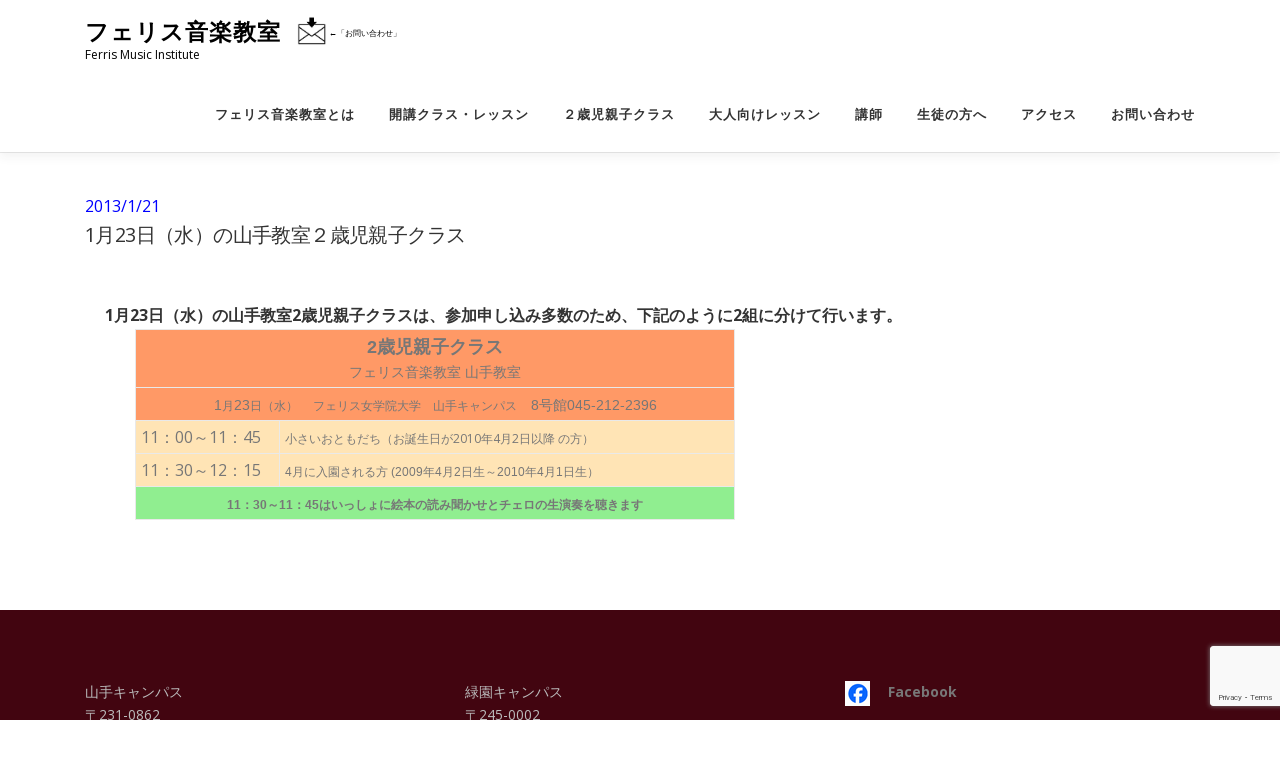

--- FILE ---
content_type: text/html; charset=UTF-8
request_url: https://ferrismusicinst.org/1%E6%9C%8823%E6%97%A5%EF%BC%88%E6%B0%B4%EF%BC%89%E3%81%AE%E5%B1%B1%E6%89%8B%E6%95%99%E5%AE%A4%EF%BC%92%E6%AD%B3%E5%85%90%E8%A6%AA%E5%AD%90%E3%82%AF%E3%83%A9%E3%82%B9/
body_size: 10228
content:
<!DOCTYPE html>
<html lang="ja">
<head>
<meta charset="UTF-8">
<meta name="viewport" content="width=device-width, initial-scale=1">
<link rel="profile" href="http://gmpg.org/xfn/11">
<title>1月23日（水）の山手教室２歳児親子クラス &#8211; フェリス音楽教室</title>
<meta name='robots' content='max-image-preview:large' />
<link rel='dns-prefetch' href='//fonts.googleapis.com' />
<link rel='dns-prefetch' href='//use.fontawesome.com' />
<link rel="alternate" type="application/rss+xml" title="フェリス音楽教室 &raquo; フィード" href="https://ferrismusicinst.org/feed/" />
<script type="text/javascript">
window._wpemojiSettings = {"baseUrl":"https:\/\/s.w.org\/images\/core\/emoji\/14.0.0\/72x72\/","ext":".png","svgUrl":"https:\/\/s.w.org\/images\/core\/emoji\/14.0.0\/svg\/","svgExt":".svg","source":{"concatemoji":"https:\/\/ferrismusicinst.org\/wp-includes\/js\/wp-emoji-release.min.js?ver=6.1.9"}};
/*! This file is auto-generated */
!function(e,a,t){var n,r,o,i=a.createElement("canvas"),p=i.getContext&&i.getContext("2d");function s(e,t){var a=String.fromCharCode,e=(p.clearRect(0,0,i.width,i.height),p.fillText(a.apply(this,e),0,0),i.toDataURL());return p.clearRect(0,0,i.width,i.height),p.fillText(a.apply(this,t),0,0),e===i.toDataURL()}function c(e){var t=a.createElement("script");t.src=e,t.defer=t.type="text/javascript",a.getElementsByTagName("head")[0].appendChild(t)}for(o=Array("flag","emoji"),t.supports={everything:!0,everythingExceptFlag:!0},r=0;r<o.length;r++)t.supports[o[r]]=function(e){if(p&&p.fillText)switch(p.textBaseline="top",p.font="600 32px Arial",e){case"flag":return s([127987,65039,8205,9895,65039],[127987,65039,8203,9895,65039])?!1:!s([55356,56826,55356,56819],[55356,56826,8203,55356,56819])&&!s([55356,57332,56128,56423,56128,56418,56128,56421,56128,56430,56128,56423,56128,56447],[55356,57332,8203,56128,56423,8203,56128,56418,8203,56128,56421,8203,56128,56430,8203,56128,56423,8203,56128,56447]);case"emoji":return!s([129777,127995,8205,129778,127999],[129777,127995,8203,129778,127999])}return!1}(o[r]),t.supports.everything=t.supports.everything&&t.supports[o[r]],"flag"!==o[r]&&(t.supports.everythingExceptFlag=t.supports.everythingExceptFlag&&t.supports[o[r]]);t.supports.everythingExceptFlag=t.supports.everythingExceptFlag&&!t.supports.flag,t.DOMReady=!1,t.readyCallback=function(){t.DOMReady=!0},t.supports.everything||(n=function(){t.readyCallback()},a.addEventListener?(a.addEventListener("DOMContentLoaded",n,!1),e.addEventListener("load",n,!1)):(e.attachEvent("onload",n),a.attachEvent("onreadystatechange",function(){"complete"===a.readyState&&t.readyCallback()})),(e=t.source||{}).concatemoji?c(e.concatemoji):e.wpemoji&&e.twemoji&&(c(e.twemoji),c(e.wpemoji)))}(window,document,window._wpemojiSettings);
</script>
<style type="text/css">
img.wp-smiley,
img.emoji {
	display: inline !important;
	border: none !important;
	box-shadow: none !important;
	height: 1em !important;
	width: 1em !important;
	margin: 0 0.07em !important;
	vertical-align: -0.1em !important;
	background: none !important;
	padding: 0 !important;
}
</style>
	<link rel='stylesheet' id='wp-block-library-css' href='https://ferrismusicinst.org/wp-includes/css/dist/block-library/style.min.css?ver=6.1.9' type='text/css' media='all' />
<style id='wp-block-library-theme-inline-css' type='text/css'>
.wp-block-audio figcaption{color:#555;font-size:13px;text-align:center}.is-dark-theme .wp-block-audio figcaption{color:hsla(0,0%,100%,.65)}.wp-block-audio{margin:0 0 1em}.wp-block-code{border:1px solid #ccc;border-radius:4px;font-family:Menlo,Consolas,monaco,monospace;padding:.8em 1em}.wp-block-embed figcaption{color:#555;font-size:13px;text-align:center}.is-dark-theme .wp-block-embed figcaption{color:hsla(0,0%,100%,.65)}.wp-block-embed{margin:0 0 1em}.blocks-gallery-caption{color:#555;font-size:13px;text-align:center}.is-dark-theme .blocks-gallery-caption{color:hsla(0,0%,100%,.65)}.wp-block-image figcaption{color:#555;font-size:13px;text-align:center}.is-dark-theme .wp-block-image figcaption{color:hsla(0,0%,100%,.65)}.wp-block-image{margin:0 0 1em}.wp-block-pullquote{border-top:4px solid;border-bottom:4px solid;margin-bottom:1.75em;color:currentColor}.wp-block-pullquote__citation,.wp-block-pullquote cite,.wp-block-pullquote footer{color:currentColor;text-transform:uppercase;font-size:.8125em;font-style:normal}.wp-block-quote{border-left:.25em solid;margin:0 0 1.75em;padding-left:1em}.wp-block-quote cite,.wp-block-quote footer{color:currentColor;font-size:.8125em;position:relative;font-style:normal}.wp-block-quote.has-text-align-right{border-left:none;border-right:.25em solid;padding-left:0;padding-right:1em}.wp-block-quote.has-text-align-center{border:none;padding-left:0}.wp-block-quote.is-large,.wp-block-quote.is-style-large,.wp-block-quote.is-style-plain{border:none}.wp-block-search .wp-block-search__label{font-weight:700}.wp-block-search__button{border:1px solid #ccc;padding:.375em .625em}:where(.wp-block-group.has-background){padding:1.25em 2.375em}.wp-block-separator.has-css-opacity{opacity:.4}.wp-block-separator{border:none;border-bottom:2px solid;margin-left:auto;margin-right:auto}.wp-block-separator.has-alpha-channel-opacity{opacity:1}.wp-block-separator:not(.is-style-wide):not(.is-style-dots){width:100px}.wp-block-separator.has-background:not(.is-style-dots){border-bottom:none;height:1px}.wp-block-separator.has-background:not(.is-style-wide):not(.is-style-dots){height:2px}.wp-block-table{margin:"0 0 1em 0"}.wp-block-table thead{border-bottom:3px solid}.wp-block-table tfoot{border-top:3px solid}.wp-block-table td,.wp-block-table th{word-break:normal}.wp-block-table figcaption{color:#555;font-size:13px;text-align:center}.is-dark-theme .wp-block-table figcaption{color:hsla(0,0%,100%,.65)}.wp-block-video figcaption{color:#555;font-size:13px;text-align:center}.is-dark-theme .wp-block-video figcaption{color:hsla(0,0%,100%,.65)}.wp-block-video{margin:0 0 1em}.wp-block-template-part.has-background{padding:1.25em 2.375em;margin-top:0;margin-bottom:0}
</style>
<link rel='stylesheet' id='arkhe-blocks-front-css' href='https://ferrismusicinst.org/wp-content/plugins/arkhe-blocks/dist/css/front.css?ver=2.22.1' type='text/css' media='all' />
<style id='arkhe-blocks-front-inline-css' type='text/css'>
body{--arkb-marker-color:#ffdc40;--arkb-marker-start:1em;--arkb-marker-style:linear-gradient(transparent var(--arkb-marker-start), var(--arkb-marker-color) 0)}
</style>
<link rel='stylesheet' id='arkhe-blocks-accordion-style-css' href='https://ferrismusicinst.org/wp-content/plugins/arkhe-blocks/dist/gutenberg/blocks/accordion/index.css?ver=2.22.1' type='text/css' media='all' />
<link rel='stylesheet' id='arkhe-blocks-blog-card-style-css' href='https://ferrismusicinst.org/wp-content/plugins/arkhe-blocks/dist/gutenberg/blocks/blog-card/index.css?ver=2.22.1' type='text/css' media='all' />
<link rel='stylesheet' id='arkhe-blocks-button-style-css' href='https://ferrismusicinst.org/wp-content/plugins/arkhe-blocks/dist/gutenberg/blocks/button/index.css?ver=2.22.1' type='text/css' media='all' />
<link rel='stylesheet' id='arkhe-blocks-columns-style-css' href='https://ferrismusicinst.org/wp-content/plugins/arkhe-blocks/dist/gutenberg/blocks/columns/index.css?ver=2.22.1' type='text/css' media='all' />
<link rel='stylesheet' id='arkhe-blocks-container-style-css' href='https://ferrismusicinst.org/wp-content/plugins/arkhe-blocks/dist/gutenberg/blocks/container/index.css?ver=2.22.1' type='text/css' media='all' />
<link rel='stylesheet' id='arkhe-blocks-faq-style-css' href='https://ferrismusicinst.org/wp-content/plugins/arkhe-blocks/dist/gutenberg/blocks/faq/index.css?ver=2.22.1' type='text/css' media='all' />
<link rel='stylesheet' id='arkhe-blocks-dl-style-css' href='https://ferrismusicinst.org/wp-content/plugins/arkhe-blocks/dist/gutenberg/blocks/dl/index.css?ver=2.22.1' type='text/css' media='all' />
<link rel='stylesheet' id='arkhe-blocks-icon-style-css' href='https://ferrismusicinst.org/wp-content/plugins/arkhe-blocks/dist/gutenberg/blocks/icon/index.css?ver=2.22.1' type='text/css' media='all' />
<link rel='stylesheet' id='arkhe-blocks-notice-style-css' href='https://ferrismusicinst.org/wp-content/plugins/arkhe-blocks/dist/gutenberg/blocks/notice/index.css?ver=2.22.1' type='text/css' media='all' />
<link rel='stylesheet' id='arkhe-blocks-section-style-css' href='https://ferrismusicinst.org/wp-content/plugins/arkhe-blocks/dist/gutenberg/blocks/section/index.css?ver=2.22.1' type='text/css' media='all' />
<link rel='stylesheet' id='arkhe-blocks-section-heading-style-css' href='https://ferrismusicinst.org/wp-content/plugins/arkhe-blocks/dist/gutenberg/blocks/section-heading/index.css?ver=2.22.1' type='text/css' media='all' />
<link rel='stylesheet' id='arkhe-blocks-step-style-css' href='https://ferrismusicinst.org/wp-content/plugins/arkhe-blocks/dist/gutenberg/blocks/step/index.css?ver=2.22.1' type='text/css' media='all' />
<link rel='stylesheet' id='arkhe-blocks-tab-style-css' href='https://ferrismusicinst.org/wp-content/plugins/arkhe-blocks/dist/gutenberg/blocks/tab/index.css?ver=2.22.1' type='text/css' media='all' />
<link rel='stylesheet' id='arkhe-blocks-timeline-style-css' href='https://ferrismusicinst.org/wp-content/plugins/arkhe-blocks/dist/gutenberg/blocks/timeline/index.css?ver=2.22.1' type='text/css' media='all' />
<link rel='stylesheet' id='arkhe-blocks-toc-style-css' href='https://ferrismusicinst.org/wp-content/plugins/arkhe-blocks/dist/gutenberg/blocks/toc/index.css?ver=2.22.1' type='text/css' media='all' />
<link rel='stylesheet' id='classic-theme-styles-css' href='https://ferrismusicinst.org/wp-includes/css/classic-themes.min.css?ver=1' type='text/css' media='all' />
<style id='global-styles-inline-css' type='text/css'>
body{--wp--preset--color--black: #000000;--wp--preset--color--cyan-bluish-gray: #abb8c3;--wp--preset--color--white: #ffffff;--wp--preset--color--pale-pink: #f78da7;--wp--preset--color--vivid-red: #cf2e2e;--wp--preset--color--luminous-vivid-orange: #ff6900;--wp--preset--color--luminous-vivid-amber: #fcb900;--wp--preset--color--light-green-cyan: #7bdcb5;--wp--preset--color--vivid-green-cyan: #00d084;--wp--preset--color--pale-cyan-blue: #8ed1fc;--wp--preset--color--vivid-cyan-blue: #0693e3;--wp--preset--color--vivid-purple: #9b51e0;--wp--preset--gradient--vivid-cyan-blue-to-vivid-purple: linear-gradient(135deg,rgba(6,147,227,1) 0%,rgb(155,81,224) 100%);--wp--preset--gradient--light-green-cyan-to-vivid-green-cyan: linear-gradient(135deg,rgb(122,220,180) 0%,rgb(0,208,130) 100%);--wp--preset--gradient--luminous-vivid-amber-to-luminous-vivid-orange: linear-gradient(135deg,rgba(252,185,0,1) 0%,rgba(255,105,0,1) 100%);--wp--preset--gradient--luminous-vivid-orange-to-vivid-red: linear-gradient(135deg,rgba(255,105,0,1) 0%,rgb(207,46,46) 100%);--wp--preset--gradient--very-light-gray-to-cyan-bluish-gray: linear-gradient(135deg,rgb(238,238,238) 0%,rgb(169,184,195) 100%);--wp--preset--gradient--cool-to-warm-spectrum: linear-gradient(135deg,rgb(74,234,220) 0%,rgb(151,120,209) 20%,rgb(207,42,186) 40%,rgb(238,44,130) 60%,rgb(251,105,98) 80%,rgb(254,248,76) 100%);--wp--preset--gradient--blush-light-purple: linear-gradient(135deg,rgb(255,206,236) 0%,rgb(152,150,240) 100%);--wp--preset--gradient--blush-bordeaux: linear-gradient(135deg,rgb(254,205,165) 0%,rgb(254,45,45) 50%,rgb(107,0,62) 100%);--wp--preset--gradient--luminous-dusk: linear-gradient(135deg,rgb(255,203,112) 0%,rgb(199,81,192) 50%,rgb(65,88,208) 100%);--wp--preset--gradient--pale-ocean: linear-gradient(135deg,rgb(255,245,203) 0%,rgb(182,227,212) 50%,rgb(51,167,181) 100%);--wp--preset--gradient--electric-grass: linear-gradient(135deg,rgb(202,248,128) 0%,rgb(113,206,126) 100%);--wp--preset--gradient--midnight: linear-gradient(135deg,rgb(2,3,129) 0%,rgb(40,116,252) 100%);--wp--preset--duotone--dark-grayscale: url('#wp-duotone-dark-grayscale');--wp--preset--duotone--grayscale: url('#wp-duotone-grayscale');--wp--preset--duotone--purple-yellow: url('#wp-duotone-purple-yellow');--wp--preset--duotone--blue-red: url('#wp-duotone-blue-red');--wp--preset--duotone--midnight: url('#wp-duotone-midnight');--wp--preset--duotone--magenta-yellow: url('#wp-duotone-magenta-yellow');--wp--preset--duotone--purple-green: url('#wp-duotone-purple-green');--wp--preset--duotone--blue-orange: url('#wp-duotone-blue-orange');--wp--preset--font-size--small: 13px;--wp--preset--font-size--medium: 20px;--wp--preset--font-size--large: 36px;--wp--preset--font-size--x-large: 42px;--wp--preset--spacing--20: 0.44rem;--wp--preset--spacing--30: 0.67rem;--wp--preset--spacing--40: 1rem;--wp--preset--spacing--50: 1.5rem;--wp--preset--spacing--60: 2.25rem;--wp--preset--spacing--70: 3.38rem;--wp--preset--spacing--80: 5.06rem;}:where(.is-layout-flex){gap: 0.5em;}body .is-layout-flow > .alignleft{float: left;margin-inline-start: 0;margin-inline-end: 2em;}body .is-layout-flow > .alignright{float: right;margin-inline-start: 2em;margin-inline-end: 0;}body .is-layout-flow > .aligncenter{margin-left: auto !important;margin-right: auto !important;}body .is-layout-constrained > .alignleft{float: left;margin-inline-start: 0;margin-inline-end: 2em;}body .is-layout-constrained > .alignright{float: right;margin-inline-start: 2em;margin-inline-end: 0;}body .is-layout-constrained > .aligncenter{margin-left: auto !important;margin-right: auto !important;}body .is-layout-constrained > :where(:not(.alignleft):not(.alignright):not(.alignfull)){max-width: var(--wp--style--global--content-size);margin-left: auto !important;margin-right: auto !important;}body .is-layout-constrained > .alignwide{max-width: var(--wp--style--global--wide-size);}body .is-layout-flex{display: flex;}body .is-layout-flex{flex-wrap: wrap;align-items: center;}body .is-layout-flex > *{margin: 0;}:where(.wp-block-columns.is-layout-flex){gap: 2em;}.has-black-color{color: var(--wp--preset--color--black) !important;}.has-cyan-bluish-gray-color{color: var(--wp--preset--color--cyan-bluish-gray) !important;}.has-white-color{color: var(--wp--preset--color--white) !important;}.has-pale-pink-color{color: var(--wp--preset--color--pale-pink) !important;}.has-vivid-red-color{color: var(--wp--preset--color--vivid-red) !important;}.has-luminous-vivid-orange-color{color: var(--wp--preset--color--luminous-vivid-orange) !important;}.has-luminous-vivid-amber-color{color: var(--wp--preset--color--luminous-vivid-amber) !important;}.has-light-green-cyan-color{color: var(--wp--preset--color--light-green-cyan) !important;}.has-vivid-green-cyan-color{color: var(--wp--preset--color--vivid-green-cyan) !important;}.has-pale-cyan-blue-color{color: var(--wp--preset--color--pale-cyan-blue) !important;}.has-vivid-cyan-blue-color{color: var(--wp--preset--color--vivid-cyan-blue) !important;}.has-vivid-purple-color{color: var(--wp--preset--color--vivid-purple) !important;}.has-black-background-color{background-color: var(--wp--preset--color--black) !important;}.has-cyan-bluish-gray-background-color{background-color: var(--wp--preset--color--cyan-bluish-gray) !important;}.has-white-background-color{background-color: var(--wp--preset--color--white) !important;}.has-pale-pink-background-color{background-color: var(--wp--preset--color--pale-pink) !important;}.has-vivid-red-background-color{background-color: var(--wp--preset--color--vivid-red) !important;}.has-luminous-vivid-orange-background-color{background-color: var(--wp--preset--color--luminous-vivid-orange) !important;}.has-luminous-vivid-amber-background-color{background-color: var(--wp--preset--color--luminous-vivid-amber) !important;}.has-light-green-cyan-background-color{background-color: var(--wp--preset--color--light-green-cyan) !important;}.has-vivid-green-cyan-background-color{background-color: var(--wp--preset--color--vivid-green-cyan) !important;}.has-pale-cyan-blue-background-color{background-color: var(--wp--preset--color--pale-cyan-blue) !important;}.has-vivid-cyan-blue-background-color{background-color: var(--wp--preset--color--vivid-cyan-blue) !important;}.has-vivid-purple-background-color{background-color: var(--wp--preset--color--vivid-purple) !important;}.has-black-border-color{border-color: var(--wp--preset--color--black) !important;}.has-cyan-bluish-gray-border-color{border-color: var(--wp--preset--color--cyan-bluish-gray) !important;}.has-white-border-color{border-color: var(--wp--preset--color--white) !important;}.has-pale-pink-border-color{border-color: var(--wp--preset--color--pale-pink) !important;}.has-vivid-red-border-color{border-color: var(--wp--preset--color--vivid-red) !important;}.has-luminous-vivid-orange-border-color{border-color: var(--wp--preset--color--luminous-vivid-orange) !important;}.has-luminous-vivid-amber-border-color{border-color: var(--wp--preset--color--luminous-vivid-amber) !important;}.has-light-green-cyan-border-color{border-color: var(--wp--preset--color--light-green-cyan) !important;}.has-vivid-green-cyan-border-color{border-color: var(--wp--preset--color--vivid-green-cyan) !important;}.has-pale-cyan-blue-border-color{border-color: var(--wp--preset--color--pale-cyan-blue) !important;}.has-vivid-cyan-blue-border-color{border-color: var(--wp--preset--color--vivid-cyan-blue) !important;}.has-vivid-purple-border-color{border-color: var(--wp--preset--color--vivid-purple) !important;}.has-vivid-cyan-blue-to-vivid-purple-gradient-background{background: var(--wp--preset--gradient--vivid-cyan-blue-to-vivid-purple) !important;}.has-light-green-cyan-to-vivid-green-cyan-gradient-background{background: var(--wp--preset--gradient--light-green-cyan-to-vivid-green-cyan) !important;}.has-luminous-vivid-amber-to-luminous-vivid-orange-gradient-background{background: var(--wp--preset--gradient--luminous-vivid-amber-to-luminous-vivid-orange) !important;}.has-luminous-vivid-orange-to-vivid-red-gradient-background{background: var(--wp--preset--gradient--luminous-vivid-orange-to-vivid-red) !important;}.has-very-light-gray-to-cyan-bluish-gray-gradient-background{background: var(--wp--preset--gradient--very-light-gray-to-cyan-bluish-gray) !important;}.has-cool-to-warm-spectrum-gradient-background{background: var(--wp--preset--gradient--cool-to-warm-spectrum) !important;}.has-blush-light-purple-gradient-background{background: var(--wp--preset--gradient--blush-light-purple) !important;}.has-blush-bordeaux-gradient-background{background: var(--wp--preset--gradient--blush-bordeaux) !important;}.has-luminous-dusk-gradient-background{background: var(--wp--preset--gradient--luminous-dusk) !important;}.has-pale-ocean-gradient-background{background: var(--wp--preset--gradient--pale-ocean) !important;}.has-electric-grass-gradient-background{background: var(--wp--preset--gradient--electric-grass) !important;}.has-midnight-gradient-background{background: var(--wp--preset--gradient--midnight) !important;}.has-small-font-size{font-size: var(--wp--preset--font-size--small) !important;}.has-medium-font-size{font-size: var(--wp--preset--font-size--medium) !important;}.has-large-font-size{font-size: var(--wp--preset--font-size--large) !important;}.has-x-large-font-size{font-size: var(--wp--preset--font-size--x-large) !important;}
.wp-block-navigation a:where(:not(.wp-element-button)){color: inherit;}
:where(.wp-block-columns.is-layout-flex){gap: 2em;}
.wp-block-pullquote{font-size: 1.5em;line-height: 1.6;}
</style>
<link rel='stylesheet' id='contact-form-7-css' href='https://ferrismusicinst.org/wp-content/plugins/contact-form-7/includes/css/styles.css?ver=5.8.6' type='text/css' media='all' />
<link rel='stylesheet' id='onepress-fonts-css' href='https://fonts.googleapis.com/css?family=Raleway%3A400%2C500%2C600%2C700%2C300%2C100%2C800%2C900%7COpen+Sans%3A400%2C300%2C300italic%2C400italic%2C600%2C600italic%2C700%2C700italic&#038;subset=latin%2Clatin-ext&#038;display=swap&#038;ver=2.3.6' type='text/css' media='all' />
<link rel='stylesheet' id='onepress-animate-css' href='https://ferrismusicinst.org/wp-content/themes/onepress/assets/css/animate.min.css?ver=2.3.6' type='text/css' media='all' />
<link rel='stylesheet' id='onepress-fa-css' href='https://ferrismusicinst.org/wp-content/themes/onepress/assets/fontawesome-v6/css/all.min.css?ver=6.5.1' type='text/css' media='all' />
<link rel='stylesheet' id='onepress-fa-shims-css' href='https://ferrismusicinst.org/wp-content/themes/onepress/assets/fontawesome-v6/css/v4-shims.min.css?ver=6.5.1' type='text/css' media='all' />
<link rel='stylesheet' id='onepress-bootstrap-css' href='https://ferrismusicinst.org/wp-content/themes/onepress/assets/css/bootstrap.min.css?ver=2.3.6' type='text/css' media='all' />
<link rel='stylesheet' id='onepress-style-css' href='https://ferrismusicinst.org/wp-content/themes/onepress/style.css?ver=6.1.9' type='text/css' media='all' />
<style id='onepress-style-inline-css' type='text/css'>
#main .video-section section.hero-slideshow-wrapper{background:transparent}.hero-slideshow-wrapper:after{position:absolute;top:0px;left:0px;width:100%;height:100%;background-color:rgba(0,0,0,0.3);display:block;content:""}#parallax-hero .jarallax-container .parallax-bg:before{background-color:rgba(0,0,0,0.3)}.body-desktop .parallax-hero .hero-slideshow-wrapper:after{display:none!important}#parallax-hero>.parallax-bg::before{background-color:rgba(0,0,0,0.3);opacity:1}.body-desktop .parallax-hero .hero-slideshow-wrapper:after{display:none!important}#footer-widgets{}.gallery-carousel .g-item{padding:0px 2px}.gallery-carousel-wrap{margin-left:-2px;margin-right:-2px}.gallery-grid .g-item,.gallery-masonry .g-item .inner{padding:2px}.gallery-grid-wrap,.gallery-masonry-wrap{margin-left:-2px;margin-right:-2px}.gallery-justified-wrap{margin-left:-4px;margin-right:-4px}
</style>
<link rel='stylesheet' id='onepress-gallery-lightgallery-css' href='https://ferrismusicinst.org/wp-content/themes/onepress/assets/css/lightgallery.css?ver=6.1.9' type='text/css' media='all' />
<link rel='stylesheet' id='tablepress-default-css' href='https://ferrismusicinst.org/wp-content/plugins/tablepress/css/build/default.css?ver=2.2.5' type='text/css' media='all' />
<link rel='stylesheet' id='font-awesome-official-css' href='https://use.fontawesome.com/releases/v6.5.1/css/all.css' type='text/css' media='all' integrity="sha384-t1nt8BQoYMLFN5p42tRAtuAAFQaCQODekUVeKKZrEnEyp4H2R0RHFz0KWpmj7i8g" crossorigin="anonymous" />
<script type='text/javascript' src='https://ferrismusicinst.org/wp-includes/js/jquery/jquery.min.js?ver=3.6.1' id='jquery-core-js'></script>
<script type='text/javascript' src='https://ferrismusicinst.org/wp-includes/js/jquery/jquery-migrate.min.js?ver=3.3.2' id='jquery-migrate-js'></script>
<link rel="https://api.w.org/" href="https://ferrismusicinst.org/wp-json/" /><link rel="alternate" type="application/json" href="https://ferrismusicinst.org/wp-json/wp/v2/posts/1702" /><link rel="EditURI" type="application/rsd+xml" title="RSD" href="https://ferrismusicinst.org/xmlrpc.php?rsd" />
<link rel="wlwmanifest" type="application/wlwmanifest+xml" href="https://ferrismusicinst.org/wp-includes/wlwmanifest.xml" />
<meta name="generator" content="WordPress 6.1.9" />
<link rel="canonical" href="https://ferrismusicinst.org/1%e6%9c%8823%e6%97%a5%ef%bc%88%e6%b0%b4%ef%bc%89%e3%81%ae%e5%b1%b1%e6%89%8b%e6%95%99%e5%ae%a4%ef%bc%92%e6%ad%b3%e5%85%90%e8%a6%aa%e5%ad%90%e3%82%af%e3%83%a9%e3%82%b9/" />
<link rel='shortlink' href='https://ferrismusicinst.org/?p=1702' />
<link rel="alternate" type="application/json+oembed" href="https://ferrismusicinst.org/wp-json/oembed/1.0/embed?url=https%3A%2F%2Fferrismusicinst.org%2F1%25e6%259c%258823%25e6%2597%25a5%25ef%25bc%2588%25e6%25b0%25b4%25ef%25bc%2589%25e3%2581%25ae%25e5%25b1%25b1%25e6%2589%258b%25e6%2595%2599%25e5%25ae%25a4%25ef%25bc%2592%25e6%25ad%25b3%25e5%2585%2590%25e8%25a6%25aa%25e5%25ad%2590%25e3%2582%25af%25e3%2583%25a9%25e3%2582%25b9%2F" />
<link rel="alternate" type="text/xml+oembed" href="https://ferrismusicinst.org/wp-json/oembed/1.0/embed?url=https%3A%2F%2Fferrismusicinst.org%2F1%25e6%259c%258823%25e6%2597%25a5%25ef%25bc%2588%25e6%25b0%25b4%25ef%25bc%2589%25e3%2581%25ae%25e5%25b1%25b1%25e6%2589%258b%25e6%2595%2599%25e5%25ae%25a4%25ef%25bc%2592%25e6%25ad%25b3%25e5%2585%2590%25e8%25a6%25aa%25e5%25ad%2590%25e3%2582%25af%25e3%2583%25a9%25e3%2582%25b9%2F&#038;format=xml" />
</head>

<body class="post-template-default single single-post postid-1702 single-format-standard group-blog">
<svg xmlns="http://www.w3.org/2000/svg" viewBox="0 0 0 0" width="0" height="0" focusable="false" role="none" style="visibility: hidden; position: absolute; left: -9999px; overflow: hidden;" ><defs><filter id="wp-duotone-dark-grayscale"><feColorMatrix color-interpolation-filters="sRGB" type="matrix" values=" .299 .587 .114 0 0 .299 .587 .114 0 0 .299 .587 .114 0 0 .299 .587 .114 0 0 " /><feComponentTransfer color-interpolation-filters="sRGB" ><feFuncR type="table" tableValues="0 0.49803921568627" /><feFuncG type="table" tableValues="0 0.49803921568627" /><feFuncB type="table" tableValues="0 0.49803921568627" /><feFuncA type="table" tableValues="1 1" /></feComponentTransfer><feComposite in2="SourceGraphic" operator="in" /></filter></defs></svg><svg xmlns="http://www.w3.org/2000/svg" viewBox="0 0 0 0" width="0" height="0" focusable="false" role="none" style="visibility: hidden; position: absolute; left: -9999px; overflow: hidden;" ><defs><filter id="wp-duotone-grayscale"><feColorMatrix color-interpolation-filters="sRGB" type="matrix" values=" .299 .587 .114 0 0 .299 .587 .114 0 0 .299 .587 .114 0 0 .299 .587 .114 0 0 " /><feComponentTransfer color-interpolation-filters="sRGB" ><feFuncR type="table" tableValues="0 1" /><feFuncG type="table" tableValues="0 1" /><feFuncB type="table" tableValues="0 1" /><feFuncA type="table" tableValues="1 1" /></feComponentTransfer><feComposite in2="SourceGraphic" operator="in" /></filter></defs></svg><svg xmlns="http://www.w3.org/2000/svg" viewBox="0 0 0 0" width="0" height="0" focusable="false" role="none" style="visibility: hidden; position: absolute; left: -9999px; overflow: hidden;" ><defs><filter id="wp-duotone-purple-yellow"><feColorMatrix color-interpolation-filters="sRGB" type="matrix" values=" .299 .587 .114 0 0 .299 .587 .114 0 0 .299 .587 .114 0 0 .299 .587 .114 0 0 " /><feComponentTransfer color-interpolation-filters="sRGB" ><feFuncR type="table" tableValues="0.54901960784314 0.98823529411765" /><feFuncG type="table" tableValues="0 1" /><feFuncB type="table" tableValues="0.71764705882353 0.25490196078431" /><feFuncA type="table" tableValues="1 1" /></feComponentTransfer><feComposite in2="SourceGraphic" operator="in" /></filter></defs></svg><svg xmlns="http://www.w3.org/2000/svg" viewBox="0 0 0 0" width="0" height="0" focusable="false" role="none" style="visibility: hidden; position: absolute; left: -9999px; overflow: hidden;" ><defs><filter id="wp-duotone-blue-red"><feColorMatrix color-interpolation-filters="sRGB" type="matrix" values=" .299 .587 .114 0 0 .299 .587 .114 0 0 .299 .587 .114 0 0 .299 .587 .114 0 0 " /><feComponentTransfer color-interpolation-filters="sRGB" ><feFuncR type="table" tableValues="0 1" /><feFuncG type="table" tableValues="0 0.27843137254902" /><feFuncB type="table" tableValues="0.5921568627451 0.27843137254902" /><feFuncA type="table" tableValues="1 1" /></feComponentTransfer><feComposite in2="SourceGraphic" operator="in" /></filter></defs></svg><svg xmlns="http://www.w3.org/2000/svg" viewBox="0 0 0 0" width="0" height="0" focusable="false" role="none" style="visibility: hidden; position: absolute; left: -9999px; overflow: hidden;" ><defs><filter id="wp-duotone-midnight"><feColorMatrix color-interpolation-filters="sRGB" type="matrix" values=" .299 .587 .114 0 0 .299 .587 .114 0 0 .299 .587 .114 0 0 .299 .587 .114 0 0 " /><feComponentTransfer color-interpolation-filters="sRGB" ><feFuncR type="table" tableValues="0 0" /><feFuncG type="table" tableValues="0 0.64705882352941" /><feFuncB type="table" tableValues="0 1" /><feFuncA type="table" tableValues="1 1" /></feComponentTransfer><feComposite in2="SourceGraphic" operator="in" /></filter></defs></svg><svg xmlns="http://www.w3.org/2000/svg" viewBox="0 0 0 0" width="0" height="0" focusable="false" role="none" style="visibility: hidden; position: absolute; left: -9999px; overflow: hidden;" ><defs><filter id="wp-duotone-magenta-yellow"><feColorMatrix color-interpolation-filters="sRGB" type="matrix" values=" .299 .587 .114 0 0 .299 .587 .114 0 0 .299 .587 .114 0 0 .299 .587 .114 0 0 " /><feComponentTransfer color-interpolation-filters="sRGB" ><feFuncR type="table" tableValues="0.78039215686275 1" /><feFuncG type="table" tableValues="0 0.94901960784314" /><feFuncB type="table" tableValues="0.35294117647059 0.47058823529412" /><feFuncA type="table" tableValues="1 1" /></feComponentTransfer><feComposite in2="SourceGraphic" operator="in" /></filter></defs></svg><svg xmlns="http://www.w3.org/2000/svg" viewBox="0 0 0 0" width="0" height="0" focusable="false" role="none" style="visibility: hidden; position: absolute; left: -9999px; overflow: hidden;" ><defs><filter id="wp-duotone-purple-green"><feColorMatrix color-interpolation-filters="sRGB" type="matrix" values=" .299 .587 .114 0 0 .299 .587 .114 0 0 .299 .587 .114 0 0 .299 .587 .114 0 0 " /><feComponentTransfer color-interpolation-filters="sRGB" ><feFuncR type="table" tableValues="0.65098039215686 0.40392156862745" /><feFuncG type="table" tableValues="0 1" /><feFuncB type="table" tableValues="0.44705882352941 0.4" /><feFuncA type="table" tableValues="1 1" /></feComponentTransfer><feComposite in2="SourceGraphic" operator="in" /></filter></defs></svg><svg xmlns="http://www.w3.org/2000/svg" viewBox="0 0 0 0" width="0" height="0" focusable="false" role="none" style="visibility: hidden; position: absolute; left: -9999px; overflow: hidden;" ><defs><filter id="wp-duotone-blue-orange"><feColorMatrix color-interpolation-filters="sRGB" type="matrix" values=" .299 .587 .114 0 0 .299 .587 .114 0 0 .299 .587 .114 0 0 .299 .587 .114 0 0 " /><feComponentTransfer color-interpolation-filters="sRGB" ><feFuncR type="table" tableValues="0.098039215686275 1" /><feFuncG type="table" tableValues="0 0.66274509803922" /><feFuncB type="table" tableValues="0.84705882352941 0.41960784313725" /><feFuncA type="table" tableValues="1 1" /></feComponentTransfer><feComposite in2="SourceGraphic" operator="in" /></filter></defs></svg><div id="page" class="hfeed site">
	<a class="skip-link screen-reader-text" href="#content">コンテンツへスキップ</a>
	<div id="header-section" class="h-on-top no-transparent">		<header id="masthead" class="site-header header-contained is-sticky no-scroll no-t h-on-top" role="banner">
			<div class="container">
				<div class="site-branding">
				<div class="site-brand-inner no-logo-img has-title has-desc"><p style="font-size:30px;" class="site-title"><a class="site-text-logo" href="https://ferrismusicinst.org/" rel="home">フェリス音楽教室</a></p><a href="https://ferrismusicinst.org/inquire" >　<img src="https://ferrismusicinst.org/wp-content/uploads/fmi/mail.jpg" alt="" width="30px" /></a><span style="font-size:8px;color:black;"> ←「お問い合わせ」</span><p class="site-description">Ferris Music Institute</p></div>				</div>
				<div class="header-right-wrapper">
					<a href="#0" id="nav-toggle">メニュー<span></span></a>
					<nav id="site-navigation" class="main-navigation" role="navigation">
						<ul class="onepress-menu">
							<li id="menu-item-9053" class="menu-item menu-item-type-post_type menu-item-object-page menu-item-has-children menu-item-9053"><a href="https://ferrismusicinst.org/background/">フェリス音楽教室とは</a>
<ul class="sub-menu">
	<li id="menu-item-9608" class="menu-item menu-item-type-custom menu-item-object-custom menu-item-9608"><a href="https://ferrismusicinst.org/background/">沿革・趣旨</a></li>
	<li id="menu-item-9609" class="menu-item menu-item-type-custom menu-item-object-custom menu-item-9609"><a href="https://ferrismusicinst.org/background#feature">特徴</a></li>
	<li id="menu-item-9610" class="menu-item menu-item-type-custom menu-item-object-custom menu-item-9610"><a href="https://ferrismusicinst.org/background#voice">卒業生の声</a></li>
	<li id="menu-item-9305" class="menu-item menu-item-type-post_type menu-item-object-page menu-item-9305"><a href="https://ferrismusicinst.org/past_play/">過去の演奏会</a></li>
</ul>
</li>
<li id="menu-item-9060" class="menu-item menu-item-type-post_type menu-item-object-page menu-item-has-children menu-item-9060"><a href="https://ferrismusicinst.org/lesson/">開講クラス・レッスン</a>
<ul class="sub-menu">
	<li id="menu-item-9061" class="menu-item menu-item-type-post_type menu-item-object-page menu-item-9061"><a href="https://ferrismusicinst.org/lesson/sofle/">ソルフェージュ科</a></li>
	<li id="menu-item-9062" class="menu-item menu-item-type-post_type menu-item-object-page menu-item-9062"><a href="https://ferrismusicinst.org/lesson/jpiano/">実技科ピアノ</a></li>
	<li id="menu-item-9063" class="menu-item menu-item-type-post_type menu-item-object-page menu-item-9063"><a href="https://ferrismusicinst.org/lesson/jviolin/">実技科　ヴァイオリン　ヴィオラ　チェロ</a></li>
	<li id="menu-item-9064" class="menu-item menu-item-type-post_type menu-item-object-page menu-item-9064"><a href="https://ferrismusicinst.org/lesson/other/">その他のコース</a></li>
	<li id="menu-item-9065" class="menu-item menu-item-type-post_type menu-item-object-page menu-item-9065"><a href="https://ferrismusicinst.org/lesson/classfee/">授業料</a></li>
</ul>
</li>
<li id="menu-item-9299" class="menu-item menu-item-type-post_type menu-item-object-page menu-item-9299"><a href="https://ferrismusicinst.org/age2class/">２歳児親子クラス</a></li>
<li id="menu-item-9066" class="menu-item menu-item-type-post_type menu-item-object-page menu-item-9066"><a href="https://ferrismusicinst.org/adults/">大人向けレッスン</a></li>
<li id="menu-item-9585" class="menu-item menu-item-type-post_type menu-item-object-page menu-item-9585"><a href="https://ferrismusicinst.org/teacher/">講師</a></li>
<li id="menu-item-9302" class="menu-item menu-item-type-post_type menu-item-object-page menu-item-9302"><a href="https://ferrismusicinst.org/student/">生徒の方へ</a></li>
<li id="menu-item-9068" class="menu-item menu-item-type-post_type menu-item-object-page menu-item-9068"><a href="https://ferrismusicinst.org/access/">アクセス</a></li>
<li id="menu-item-9069" class="menu-item menu-item-type-post_type menu-item-object-page menu-item-has-children menu-item-9069"><a href="https://ferrismusicinst.org/inquire/">お問い合わせ</a>
<ul class="sub-menu">
	<li id="menu-item-9070" class="menu-item menu-item-type-post_type menu-item-object-page menu-item-9070"><a href="https://ferrismusicinst.org/inquire/links/">リンク集</a></li>
</ul>
</li>
						</ul>
					</nav>
					
				</div>
			</div>
		</header>
		</div>
	<div id="content" class="site-content">

		
		<div id="content-inside" class="container no-sidebar">
			<div id="primary" class="content-area">
				<main id="main" class="site-main" role="main">

				
					<article id="post-1702" class="post-1702 post type-post status-publish format-standard hentry category-7">
	<header class="entry-header">


<!-- 20240119 add post date -->
			<div class="list-article-meta" style="color:blue">
				2013/1/21<BR>
			</div>


		<h1 class="entry-title">1月23日（水）の山手教室２歳児親子クラス</h1>        	</header>

    
	<div class="entry-content">

		<p>&nbsp;</p>
<div style="margin-left: 20px;"><span style="color: #333333;"><strong>1月23日（水）の山手教室2歳児親子クラスは、参加申し込み多数のため、下記のように2組に分けて行います。</strong></span></div>
<div style="margin-left: 20px;"></div>
<div style="margin-left: 50px;">
<table class="ta1" style="width: 600px; height: 100px;" cellspacing="1" cellpadding="1" align="left">
<tbody>
<tr>
<td style="text-align: center;" colspan="5" bgcolor="#ff9966"><span style="font-size: 12px;"><strong><span style="font-family: comic sans ms,sans-serif; font-size: 18px;">2歳児親子クラス </span><span style="font-family: comic sans ms,sans-serif; font-size: 16px;"><br />
</span></strong> <span style="font-family: comic sans ms,sans-serif; font-size: 14px;">フェリス音楽教室</span></span><span style="font-size: 12px;"><span style="font-family: comic sans ms,sans-serif;"><span style="font-size: 14px;"> 山手教室</span></span></span></td>
</tr>
<tr>
<td style="text-align: center;" colspan="4" nowrap="nowrap" bgcolor="#ff9966" width="5%" height="2"><span style="font-family: comic sans ms,sans-serif; font-size: 12px;"><span style="font-size: 14px;">1</span>月<span style="font-size: 14px;">23</span></span><span style="font-family: comic sans ms,sans-serif; font-size: 12px;">日（水）　</span><span style="font-family: comic sans ms,sans-serif; font-size: 12px;"> フェリス女学院大学　山手<span style="font-size: 14px;"><span style="font-size: 12px;">キャンパス</span>　8号館045-212-2396</span></span></td>
</tr>
<tr>
<td style="text-align: left;" nowrap="nowrap" bgcolor="#ffe4b5" width="5%" height="2">11：00～11：45</td>
<td style="text-align: left;" colspan="3" nowrap="nowrap" bgcolor="#ffe4b5" width="5%" height="2"><span style="font-size: 12px;">小さいおともだち（お誕生日が2010年4月2日以降 の方） </span></td>
</tr>
<tr>
<td style="text-align: left;" nowrap="nowrap" bgcolor="#ffe4b5" width="3%" height="2">11：30～12：15</td>
<td colspan="3" nowrap="nowrap" bgcolor="#ffe4b5" width="48%" height="2"><span style="font-family: comic sans ms,sans-serif; font-size: 12px;">4月に入園される方 (2009年4月2日生～2010年4月1日生）</span></td>
</tr>
<tr>
<td style="text-align: center;" colspan="4" nowrap="nowrap" bgcolor="#90ee90" width="48%" height="2"><span style="font-size: 12px;"><strong><span style="font-family: comic sans ms,sans-serif;">11：30～11：45はいっしょに絵本の読み聞かせとチェロの生演奏を聴きます</span></strong></span></td>
</tr>
</tbody>
</table>
<p>&nbsp;</p>
</div>
			</div>
    </article>


					
				
				</main>
			</div>

            
		</div>
	</div>

	<footer id="colophon" class="site-footer" role="contentinfo">
					<div id="footer-widgets" class="footer-widgets section-padding ">
				<div class="container">
					<div class="row">
														<div id="footer-1" class="col-md-4 col-sm-12 footer-column widget-area sidebar" role="complementary">
									<aside id="block-4" class="footer-widget widget widget_block">
<div class="is-layout-flex wp-container-2 wp-block-columns">
<div class="is-layout-flow wp-block-column is-vertically-aligned-top">
<p>山手キャンパス<br>〒231-0862　<br>横浜市中区山手町37フェリス女学院大学音楽学部<br>TEL:045-212-2396<br>（水・土曜日 11時～17時）</p>



<!--p>※入室受付<br>　～毎土曜日（11時～5時）随時受け付ております。</p-->
</div>
</div>
</aside>								</div>
																<div id="footer-2" class="col-md-4 col-sm-12 footer-column widget-area sidebar" role="complementary">
									<aside id="block-5" class="footer-widget widget widget_block">
<div class="is-layout-flex wp-container-4 wp-block-columns">
<div class="is-layout-flow wp-block-column">
<p>緑園キャンパス<br>〒245-0002　<br>横浜市泉区緑園4-5-3<br>TEL:045-813-1070<br>（土曜日　11時〜17時）</p>



<p></p>
</div>
</div>
</aside>								</div>
																<div id="footer-3" class="col-md-4 col-sm-12 footer-column widget-area sidebar" role="complementary">
									<aside id="block-13" class="footer-widget widget widget_block widget_text">
<p style="font-weight:bold"><!--i class="fa  fa-facebook"></i--><a href="https://www.facebook.com/1400192000202694"><img decoding="async" src="https://ferrismusicinst.org/wp-content/uploads/2024/02/fb2.png" >　
 Facebook</a></p>
</aside><aside id="block-12" class="footer-widget widget widget_block widget_text">
<p style="font-weight:bold"><!--i class="fa  fa-instagram"></i--><a href="https://www.instagram.com/ferrisongakukyoushitsu_yamate/"><img decoding="async" src="https://ferrismusicinst.org/wp-content/uploads/2024/02/insta2.png" >　 Instagram（山手教室）</a></p>
</aside><aside id="block-14" class="footer-widget widget widget_block widget_text">
<p style="font-weight:bold"><!--i class="fa  fa-instagram"></i--><a href="https://www.instagram.com/ferrisongakukyoushitsu_ryokuen/"><img decoding="async" src="https://ferrismusicinst.org/wp-content/uploads/2024/02/insta2.png" >　 Instagram（緑園教室）</a></p>
</aside><aside id="block-10" class="footer-widget widget widget_block widget_text">
<p style="font-weight:bold"><a href="https://www.ferris.ac.jp"><img decoding="async"  src="https://ferrismusicinst.org/wp-content/uploads/2024/02/ferris2.png" >　フェリス女学院大学</a></p>
</aside>								</div>
													</div>
				</div>
			</div>
				
		<div class="site-info">
			<div class="container">
									<div class="btt">
						<a class="back-to-top" href="#page" title="ページトップへ戻る"><i class="fa fa-angle-double-up wow flash" data-wow-duration="2s"></i></a>
					</div>
										– 		Copyright &copy; 2026 フェリス音楽教室		<span class="sep"> &ndash; </span>
		<!-- ?php // printf( esc_html__( '%1$s theme by %2$s', 'onepress' ), '<a href="' . esc_url( 'https://www.famethemes.com/themes/onepress', 'onepress' ) . '">OnePress</a>', 'FameThemes' ); ? -->
					</div>
		</div>

	</footer>
	</div>


<style id='core-block-supports-inline-css' type='text/css'>
.wp-block-columns.wp-container-2,.wp-block-columns.wp-container-4{flex-wrap:nowrap;}
</style>
<script type='text/javascript' src='https://ferrismusicinst.org/wp-content/plugins/contact-form-7/includes/swv/js/index.js?ver=5.8.6' id='swv-js'></script>
<script type='text/javascript' id='contact-form-7-js-extra'>
/* <![CDATA[ */
var wpcf7 = {"api":{"root":"https:\/\/ferrismusicinst.org\/wp-json\/","namespace":"contact-form-7\/v1"}};
/* ]]> */
</script>
<script type='text/javascript' src='https://ferrismusicinst.org/wp-content/plugins/contact-form-7/includes/js/index.js?ver=5.8.6' id='contact-form-7-js'></script>
<script type='text/javascript' id='onepress-theme-js-extra'>
/* <![CDATA[ */
var onepress_js_settings = {"onepress_disable_animation":"","onepress_disable_sticky_header":"","onepress_vertical_align_menu":"","hero_animation":"slideInDown","hero_speed":"5000","hero_fade":"750","submenu_width":"0","hero_duration":"5000","hero_disable_preload":"","disabled_google_font":"","is_home":"","gallery_enable":"1","is_rtl":"","parallax_speed":"0.5"};
/* ]]> */
</script>
<script type='text/javascript' src='https://ferrismusicinst.org/wp-content/themes/onepress/assets/js/theme-all.min.js?ver=2.3.6' id='onepress-theme-js'></script>
<script type='text/javascript' src='https://www.google.com/recaptcha/api.js?render=6LeB_hUdAAAAALy-z4cvbZHFeD2pRUgUasvoovwA&#038;ver=3.0' id='google-recaptcha-js'></script>
<script type='text/javascript' src='https://ferrismusicinst.org/wp-includes/js/dist/vendor/regenerator-runtime.min.js?ver=0.13.9' id='regenerator-runtime-js'></script>
<script type='text/javascript' src='https://ferrismusicinst.org/wp-includes/js/dist/vendor/wp-polyfill.min.js?ver=3.15.0' id='wp-polyfill-js'></script>
<script type='text/javascript' id='wpcf7-recaptcha-js-extra'>
/* <![CDATA[ */
var wpcf7_recaptcha = {"sitekey":"6LeB_hUdAAAAALy-z4cvbZHFeD2pRUgUasvoovwA","actions":{"homepage":"homepage","contactform":"contactform"}};
/* ]]> */
</script>
<script type='text/javascript' src='https://ferrismusicinst.org/wp-content/plugins/contact-form-7/modules/recaptcha/index.js?ver=5.8.6' id='wpcf7-recaptcha-js'></script>

<!-- Arkhe Blocks -->
<noscript><style>[data-arkb-linkbox]{cursor:auto}[data-arkb-link][aria-hidden="true"]{visibility:visible;color:transparent;z-index:0;width:100%;height:100%;pointer-events:auto}a.arkb-boxLink__title{text-decoration:underline}</style></noscript>
<!-- / Arkhe Blocks -->
<script> jQuery(function($){ $(".widget_meta a[href='https://ferrismusicinst.org/comments/feed/']").parent().remove(); }); </script>
</body>
</html>


--- FILE ---
content_type: text/html; charset=utf-8
request_url: https://www.google.com/recaptcha/api2/anchor?ar=1&k=6LeB_hUdAAAAALy-z4cvbZHFeD2pRUgUasvoovwA&co=aHR0cHM6Ly9mZXJyaXNtdXNpY2luc3Qub3JnOjQ0Mw..&hl=en&v=PoyoqOPhxBO7pBk68S4YbpHZ&size=invisible&anchor-ms=20000&execute-ms=30000&cb=pu7uc353swl0
body_size: 48680
content:
<!DOCTYPE HTML><html dir="ltr" lang="en"><head><meta http-equiv="Content-Type" content="text/html; charset=UTF-8">
<meta http-equiv="X-UA-Compatible" content="IE=edge">
<title>reCAPTCHA</title>
<style type="text/css">
/* cyrillic-ext */
@font-face {
  font-family: 'Roboto';
  font-style: normal;
  font-weight: 400;
  font-stretch: 100%;
  src: url(//fonts.gstatic.com/s/roboto/v48/KFO7CnqEu92Fr1ME7kSn66aGLdTylUAMa3GUBHMdazTgWw.woff2) format('woff2');
  unicode-range: U+0460-052F, U+1C80-1C8A, U+20B4, U+2DE0-2DFF, U+A640-A69F, U+FE2E-FE2F;
}
/* cyrillic */
@font-face {
  font-family: 'Roboto';
  font-style: normal;
  font-weight: 400;
  font-stretch: 100%;
  src: url(//fonts.gstatic.com/s/roboto/v48/KFO7CnqEu92Fr1ME7kSn66aGLdTylUAMa3iUBHMdazTgWw.woff2) format('woff2');
  unicode-range: U+0301, U+0400-045F, U+0490-0491, U+04B0-04B1, U+2116;
}
/* greek-ext */
@font-face {
  font-family: 'Roboto';
  font-style: normal;
  font-weight: 400;
  font-stretch: 100%;
  src: url(//fonts.gstatic.com/s/roboto/v48/KFO7CnqEu92Fr1ME7kSn66aGLdTylUAMa3CUBHMdazTgWw.woff2) format('woff2');
  unicode-range: U+1F00-1FFF;
}
/* greek */
@font-face {
  font-family: 'Roboto';
  font-style: normal;
  font-weight: 400;
  font-stretch: 100%;
  src: url(//fonts.gstatic.com/s/roboto/v48/KFO7CnqEu92Fr1ME7kSn66aGLdTylUAMa3-UBHMdazTgWw.woff2) format('woff2');
  unicode-range: U+0370-0377, U+037A-037F, U+0384-038A, U+038C, U+038E-03A1, U+03A3-03FF;
}
/* math */
@font-face {
  font-family: 'Roboto';
  font-style: normal;
  font-weight: 400;
  font-stretch: 100%;
  src: url(//fonts.gstatic.com/s/roboto/v48/KFO7CnqEu92Fr1ME7kSn66aGLdTylUAMawCUBHMdazTgWw.woff2) format('woff2');
  unicode-range: U+0302-0303, U+0305, U+0307-0308, U+0310, U+0312, U+0315, U+031A, U+0326-0327, U+032C, U+032F-0330, U+0332-0333, U+0338, U+033A, U+0346, U+034D, U+0391-03A1, U+03A3-03A9, U+03B1-03C9, U+03D1, U+03D5-03D6, U+03F0-03F1, U+03F4-03F5, U+2016-2017, U+2034-2038, U+203C, U+2040, U+2043, U+2047, U+2050, U+2057, U+205F, U+2070-2071, U+2074-208E, U+2090-209C, U+20D0-20DC, U+20E1, U+20E5-20EF, U+2100-2112, U+2114-2115, U+2117-2121, U+2123-214F, U+2190, U+2192, U+2194-21AE, U+21B0-21E5, U+21F1-21F2, U+21F4-2211, U+2213-2214, U+2216-22FF, U+2308-230B, U+2310, U+2319, U+231C-2321, U+2336-237A, U+237C, U+2395, U+239B-23B7, U+23D0, U+23DC-23E1, U+2474-2475, U+25AF, U+25B3, U+25B7, U+25BD, U+25C1, U+25CA, U+25CC, U+25FB, U+266D-266F, U+27C0-27FF, U+2900-2AFF, U+2B0E-2B11, U+2B30-2B4C, U+2BFE, U+3030, U+FF5B, U+FF5D, U+1D400-1D7FF, U+1EE00-1EEFF;
}
/* symbols */
@font-face {
  font-family: 'Roboto';
  font-style: normal;
  font-weight: 400;
  font-stretch: 100%;
  src: url(//fonts.gstatic.com/s/roboto/v48/KFO7CnqEu92Fr1ME7kSn66aGLdTylUAMaxKUBHMdazTgWw.woff2) format('woff2');
  unicode-range: U+0001-000C, U+000E-001F, U+007F-009F, U+20DD-20E0, U+20E2-20E4, U+2150-218F, U+2190, U+2192, U+2194-2199, U+21AF, U+21E6-21F0, U+21F3, U+2218-2219, U+2299, U+22C4-22C6, U+2300-243F, U+2440-244A, U+2460-24FF, U+25A0-27BF, U+2800-28FF, U+2921-2922, U+2981, U+29BF, U+29EB, U+2B00-2BFF, U+4DC0-4DFF, U+FFF9-FFFB, U+10140-1018E, U+10190-1019C, U+101A0, U+101D0-101FD, U+102E0-102FB, U+10E60-10E7E, U+1D2C0-1D2D3, U+1D2E0-1D37F, U+1F000-1F0FF, U+1F100-1F1AD, U+1F1E6-1F1FF, U+1F30D-1F30F, U+1F315, U+1F31C, U+1F31E, U+1F320-1F32C, U+1F336, U+1F378, U+1F37D, U+1F382, U+1F393-1F39F, U+1F3A7-1F3A8, U+1F3AC-1F3AF, U+1F3C2, U+1F3C4-1F3C6, U+1F3CA-1F3CE, U+1F3D4-1F3E0, U+1F3ED, U+1F3F1-1F3F3, U+1F3F5-1F3F7, U+1F408, U+1F415, U+1F41F, U+1F426, U+1F43F, U+1F441-1F442, U+1F444, U+1F446-1F449, U+1F44C-1F44E, U+1F453, U+1F46A, U+1F47D, U+1F4A3, U+1F4B0, U+1F4B3, U+1F4B9, U+1F4BB, U+1F4BF, U+1F4C8-1F4CB, U+1F4D6, U+1F4DA, U+1F4DF, U+1F4E3-1F4E6, U+1F4EA-1F4ED, U+1F4F7, U+1F4F9-1F4FB, U+1F4FD-1F4FE, U+1F503, U+1F507-1F50B, U+1F50D, U+1F512-1F513, U+1F53E-1F54A, U+1F54F-1F5FA, U+1F610, U+1F650-1F67F, U+1F687, U+1F68D, U+1F691, U+1F694, U+1F698, U+1F6AD, U+1F6B2, U+1F6B9-1F6BA, U+1F6BC, U+1F6C6-1F6CF, U+1F6D3-1F6D7, U+1F6E0-1F6EA, U+1F6F0-1F6F3, U+1F6F7-1F6FC, U+1F700-1F7FF, U+1F800-1F80B, U+1F810-1F847, U+1F850-1F859, U+1F860-1F887, U+1F890-1F8AD, U+1F8B0-1F8BB, U+1F8C0-1F8C1, U+1F900-1F90B, U+1F93B, U+1F946, U+1F984, U+1F996, U+1F9E9, U+1FA00-1FA6F, U+1FA70-1FA7C, U+1FA80-1FA89, U+1FA8F-1FAC6, U+1FACE-1FADC, U+1FADF-1FAE9, U+1FAF0-1FAF8, U+1FB00-1FBFF;
}
/* vietnamese */
@font-face {
  font-family: 'Roboto';
  font-style: normal;
  font-weight: 400;
  font-stretch: 100%;
  src: url(//fonts.gstatic.com/s/roboto/v48/KFO7CnqEu92Fr1ME7kSn66aGLdTylUAMa3OUBHMdazTgWw.woff2) format('woff2');
  unicode-range: U+0102-0103, U+0110-0111, U+0128-0129, U+0168-0169, U+01A0-01A1, U+01AF-01B0, U+0300-0301, U+0303-0304, U+0308-0309, U+0323, U+0329, U+1EA0-1EF9, U+20AB;
}
/* latin-ext */
@font-face {
  font-family: 'Roboto';
  font-style: normal;
  font-weight: 400;
  font-stretch: 100%;
  src: url(//fonts.gstatic.com/s/roboto/v48/KFO7CnqEu92Fr1ME7kSn66aGLdTylUAMa3KUBHMdazTgWw.woff2) format('woff2');
  unicode-range: U+0100-02BA, U+02BD-02C5, U+02C7-02CC, U+02CE-02D7, U+02DD-02FF, U+0304, U+0308, U+0329, U+1D00-1DBF, U+1E00-1E9F, U+1EF2-1EFF, U+2020, U+20A0-20AB, U+20AD-20C0, U+2113, U+2C60-2C7F, U+A720-A7FF;
}
/* latin */
@font-face {
  font-family: 'Roboto';
  font-style: normal;
  font-weight: 400;
  font-stretch: 100%;
  src: url(//fonts.gstatic.com/s/roboto/v48/KFO7CnqEu92Fr1ME7kSn66aGLdTylUAMa3yUBHMdazQ.woff2) format('woff2');
  unicode-range: U+0000-00FF, U+0131, U+0152-0153, U+02BB-02BC, U+02C6, U+02DA, U+02DC, U+0304, U+0308, U+0329, U+2000-206F, U+20AC, U+2122, U+2191, U+2193, U+2212, U+2215, U+FEFF, U+FFFD;
}
/* cyrillic-ext */
@font-face {
  font-family: 'Roboto';
  font-style: normal;
  font-weight: 500;
  font-stretch: 100%;
  src: url(//fonts.gstatic.com/s/roboto/v48/KFO7CnqEu92Fr1ME7kSn66aGLdTylUAMa3GUBHMdazTgWw.woff2) format('woff2');
  unicode-range: U+0460-052F, U+1C80-1C8A, U+20B4, U+2DE0-2DFF, U+A640-A69F, U+FE2E-FE2F;
}
/* cyrillic */
@font-face {
  font-family: 'Roboto';
  font-style: normal;
  font-weight: 500;
  font-stretch: 100%;
  src: url(//fonts.gstatic.com/s/roboto/v48/KFO7CnqEu92Fr1ME7kSn66aGLdTylUAMa3iUBHMdazTgWw.woff2) format('woff2');
  unicode-range: U+0301, U+0400-045F, U+0490-0491, U+04B0-04B1, U+2116;
}
/* greek-ext */
@font-face {
  font-family: 'Roboto';
  font-style: normal;
  font-weight: 500;
  font-stretch: 100%;
  src: url(//fonts.gstatic.com/s/roboto/v48/KFO7CnqEu92Fr1ME7kSn66aGLdTylUAMa3CUBHMdazTgWw.woff2) format('woff2');
  unicode-range: U+1F00-1FFF;
}
/* greek */
@font-face {
  font-family: 'Roboto';
  font-style: normal;
  font-weight: 500;
  font-stretch: 100%;
  src: url(//fonts.gstatic.com/s/roboto/v48/KFO7CnqEu92Fr1ME7kSn66aGLdTylUAMa3-UBHMdazTgWw.woff2) format('woff2');
  unicode-range: U+0370-0377, U+037A-037F, U+0384-038A, U+038C, U+038E-03A1, U+03A3-03FF;
}
/* math */
@font-face {
  font-family: 'Roboto';
  font-style: normal;
  font-weight: 500;
  font-stretch: 100%;
  src: url(//fonts.gstatic.com/s/roboto/v48/KFO7CnqEu92Fr1ME7kSn66aGLdTylUAMawCUBHMdazTgWw.woff2) format('woff2');
  unicode-range: U+0302-0303, U+0305, U+0307-0308, U+0310, U+0312, U+0315, U+031A, U+0326-0327, U+032C, U+032F-0330, U+0332-0333, U+0338, U+033A, U+0346, U+034D, U+0391-03A1, U+03A3-03A9, U+03B1-03C9, U+03D1, U+03D5-03D6, U+03F0-03F1, U+03F4-03F5, U+2016-2017, U+2034-2038, U+203C, U+2040, U+2043, U+2047, U+2050, U+2057, U+205F, U+2070-2071, U+2074-208E, U+2090-209C, U+20D0-20DC, U+20E1, U+20E5-20EF, U+2100-2112, U+2114-2115, U+2117-2121, U+2123-214F, U+2190, U+2192, U+2194-21AE, U+21B0-21E5, U+21F1-21F2, U+21F4-2211, U+2213-2214, U+2216-22FF, U+2308-230B, U+2310, U+2319, U+231C-2321, U+2336-237A, U+237C, U+2395, U+239B-23B7, U+23D0, U+23DC-23E1, U+2474-2475, U+25AF, U+25B3, U+25B7, U+25BD, U+25C1, U+25CA, U+25CC, U+25FB, U+266D-266F, U+27C0-27FF, U+2900-2AFF, U+2B0E-2B11, U+2B30-2B4C, U+2BFE, U+3030, U+FF5B, U+FF5D, U+1D400-1D7FF, U+1EE00-1EEFF;
}
/* symbols */
@font-face {
  font-family: 'Roboto';
  font-style: normal;
  font-weight: 500;
  font-stretch: 100%;
  src: url(//fonts.gstatic.com/s/roboto/v48/KFO7CnqEu92Fr1ME7kSn66aGLdTylUAMaxKUBHMdazTgWw.woff2) format('woff2');
  unicode-range: U+0001-000C, U+000E-001F, U+007F-009F, U+20DD-20E0, U+20E2-20E4, U+2150-218F, U+2190, U+2192, U+2194-2199, U+21AF, U+21E6-21F0, U+21F3, U+2218-2219, U+2299, U+22C4-22C6, U+2300-243F, U+2440-244A, U+2460-24FF, U+25A0-27BF, U+2800-28FF, U+2921-2922, U+2981, U+29BF, U+29EB, U+2B00-2BFF, U+4DC0-4DFF, U+FFF9-FFFB, U+10140-1018E, U+10190-1019C, U+101A0, U+101D0-101FD, U+102E0-102FB, U+10E60-10E7E, U+1D2C0-1D2D3, U+1D2E0-1D37F, U+1F000-1F0FF, U+1F100-1F1AD, U+1F1E6-1F1FF, U+1F30D-1F30F, U+1F315, U+1F31C, U+1F31E, U+1F320-1F32C, U+1F336, U+1F378, U+1F37D, U+1F382, U+1F393-1F39F, U+1F3A7-1F3A8, U+1F3AC-1F3AF, U+1F3C2, U+1F3C4-1F3C6, U+1F3CA-1F3CE, U+1F3D4-1F3E0, U+1F3ED, U+1F3F1-1F3F3, U+1F3F5-1F3F7, U+1F408, U+1F415, U+1F41F, U+1F426, U+1F43F, U+1F441-1F442, U+1F444, U+1F446-1F449, U+1F44C-1F44E, U+1F453, U+1F46A, U+1F47D, U+1F4A3, U+1F4B0, U+1F4B3, U+1F4B9, U+1F4BB, U+1F4BF, U+1F4C8-1F4CB, U+1F4D6, U+1F4DA, U+1F4DF, U+1F4E3-1F4E6, U+1F4EA-1F4ED, U+1F4F7, U+1F4F9-1F4FB, U+1F4FD-1F4FE, U+1F503, U+1F507-1F50B, U+1F50D, U+1F512-1F513, U+1F53E-1F54A, U+1F54F-1F5FA, U+1F610, U+1F650-1F67F, U+1F687, U+1F68D, U+1F691, U+1F694, U+1F698, U+1F6AD, U+1F6B2, U+1F6B9-1F6BA, U+1F6BC, U+1F6C6-1F6CF, U+1F6D3-1F6D7, U+1F6E0-1F6EA, U+1F6F0-1F6F3, U+1F6F7-1F6FC, U+1F700-1F7FF, U+1F800-1F80B, U+1F810-1F847, U+1F850-1F859, U+1F860-1F887, U+1F890-1F8AD, U+1F8B0-1F8BB, U+1F8C0-1F8C1, U+1F900-1F90B, U+1F93B, U+1F946, U+1F984, U+1F996, U+1F9E9, U+1FA00-1FA6F, U+1FA70-1FA7C, U+1FA80-1FA89, U+1FA8F-1FAC6, U+1FACE-1FADC, U+1FADF-1FAE9, U+1FAF0-1FAF8, U+1FB00-1FBFF;
}
/* vietnamese */
@font-face {
  font-family: 'Roboto';
  font-style: normal;
  font-weight: 500;
  font-stretch: 100%;
  src: url(//fonts.gstatic.com/s/roboto/v48/KFO7CnqEu92Fr1ME7kSn66aGLdTylUAMa3OUBHMdazTgWw.woff2) format('woff2');
  unicode-range: U+0102-0103, U+0110-0111, U+0128-0129, U+0168-0169, U+01A0-01A1, U+01AF-01B0, U+0300-0301, U+0303-0304, U+0308-0309, U+0323, U+0329, U+1EA0-1EF9, U+20AB;
}
/* latin-ext */
@font-face {
  font-family: 'Roboto';
  font-style: normal;
  font-weight: 500;
  font-stretch: 100%;
  src: url(//fonts.gstatic.com/s/roboto/v48/KFO7CnqEu92Fr1ME7kSn66aGLdTylUAMa3KUBHMdazTgWw.woff2) format('woff2');
  unicode-range: U+0100-02BA, U+02BD-02C5, U+02C7-02CC, U+02CE-02D7, U+02DD-02FF, U+0304, U+0308, U+0329, U+1D00-1DBF, U+1E00-1E9F, U+1EF2-1EFF, U+2020, U+20A0-20AB, U+20AD-20C0, U+2113, U+2C60-2C7F, U+A720-A7FF;
}
/* latin */
@font-face {
  font-family: 'Roboto';
  font-style: normal;
  font-weight: 500;
  font-stretch: 100%;
  src: url(//fonts.gstatic.com/s/roboto/v48/KFO7CnqEu92Fr1ME7kSn66aGLdTylUAMa3yUBHMdazQ.woff2) format('woff2');
  unicode-range: U+0000-00FF, U+0131, U+0152-0153, U+02BB-02BC, U+02C6, U+02DA, U+02DC, U+0304, U+0308, U+0329, U+2000-206F, U+20AC, U+2122, U+2191, U+2193, U+2212, U+2215, U+FEFF, U+FFFD;
}
/* cyrillic-ext */
@font-face {
  font-family: 'Roboto';
  font-style: normal;
  font-weight: 900;
  font-stretch: 100%;
  src: url(//fonts.gstatic.com/s/roboto/v48/KFO7CnqEu92Fr1ME7kSn66aGLdTylUAMa3GUBHMdazTgWw.woff2) format('woff2');
  unicode-range: U+0460-052F, U+1C80-1C8A, U+20B4, U+2DE0-2DFF, U+A640-A69F, U+FE2E-FE2F;
}
/* cyrillic */
@font-face {
  font-family: 'Roboto';
  font-style: normal;
  font-weight: 900;
  font-stretch: 100%;
  src: url(//fonts.gstatic.com/s/roboto/v48/KFO7CnqEu92Fr1ME7kSn66aGLdTylUAMa3iUBHMdazTgWw.woff2) format('woff2');
  unicode-range: U+0301, U+0400-045F, U+0490-0491, U+04B0-04B1, U+2116;
}
/* greek-ext */
@font-face {
  font-family: 'Roboto';
  font-style: normal;
  font-weight: 900;
  font-stretch: 100%;
  src: url(//fonts.gstatic.com/s/roboto/v48/KFO7CnqEu92Fr1ME7kSn66aGLdTylUAMa3CUBHMdazTgWw.woff2) format('woff2');
  unicode-range: U+1F00-1FFF;
}
/* greek */
@font-face {
  font-family: 'Roboto';
  font-style: normal;
  font-weight: 900;
  font-stretch: 100%;
  src: url(//fonts.gstatic.com/s/roboto/v48/KFO7CnqEu92Fr1ME7kSn66aGLdTylUAMa3-UBHMdazTgWw.woff2) format('woff2');
  unicode-range: U+0370-0377, U+037A-037F, U+0384-038A, U+038C, U+038E-03A1, U+03A3-03FF;
}
/* math */
@font-face {
  font-family: 'Roboto';
  font-style: normal;
  font-weight: 900;
  font-stretch: 100%;
  src: url(//fonts.gstatic.com/s/roboto/v48/KFO7CnqEu92Fr1ME7kSn66aGLdTylUAMawCUBHMdazTgWw.woff2) format('woff2');
  unicode-range: U+0302-0303, U+0305, U+0307-0308, U+0310, U+0312, U+0315, U+031A, U+0326-0327, U+032C, U+032F-0330, U+0332-0333, U+0338, U+033A, U+0346, U+034D, U+0391-03A1, U+03A3-03A9, U+03B1-03C9, U+03D1, U+03D5-03D6, U+03F0-03F1, U+03F4-03F5, U+2016-2017, U+2034-2038, U+203C, U+2040, U+2043, U+2047, U+2050, U+2057, U+205F, U+2070-2071, U+2074-208E, U+2090-209C, U+20D0-20DC, U+20E1, U+20E5-20EF, U+2100-2112, U+2114-2115, U+2117-2121, U+2123-214F, U+2190, U+2192, U+2194-21AE, U+21B0-21E5, U+21F1-21F2, U+21F4-2211, U+2213-2214, U+2216-22FF, U+2308-230B, U+2310, U+2319, U+231C-2321, U+2336-237A, U+237C, U+2395, U+239B-23B7, U+23D0, U+23DC-23E1, U+2474-2475, U+25AF, U+25B3, U+25B7, U+25BD, U+25C1, U+25CA, U+25CC, U+25FB, U+266D-266F, U+27C0-27FF, U+2900-2AFF, U+2B0E-2B11, U+2B30-2B4C, U+2BFE, U+3030, U+FF5B, U+FF5D, U+1D400-1D7FF, U+1EE00-1EEFF;
}
/* symbols */
@font-face {
  font-family: 'Roboto';
  font-style: normal;
  font-weight: 900;
  font-stretch: 100%;
  src: url(//fonts.gstatic.com/s/roboto/v48/KFO7CnqEu92Fr1ME7kSn66aGLdTylUAMaxKUBHMdazTgWw.woff2) format('woff2');
  unicode-range: U+0001-000C, U+000E-001F, U+007F-009F, U+20DD-20E0, U+20E2-20E4, U+2150-218F, U+2190, U+2192, U+2194-2199, U+21AF, U+21E6-21F0, U+21F3, U+2218-2219, U+2299, U+22C4-22C6, U+2300-243F, U+2440-244A, U+2460-24FF, U+25A0-27BF, U+2800-28FF, U+2921-2922, U+2981, U+29BF, U+29EB, U+2B00-2BFF, U+4DC0-4DFF, U+FFF9-FFFB, U+10140-1018E, U+10190-1019C, U+101A0, U+101D0-101FD, U+102E0-102FB, U+10E60-10E7E, U+1D2C0-1D2D3, U+1D2E0-1D37F, U+1F000-1F0FF, U+1F100-1F1AD, U+1F1E6-1F1FF, U+1F30D-1F30F, U+1F315, U+1F31C, U+1F31E, U+1F320-1F32C, U+1F336, U+1F378, U+1F37D, U+1F382, U+1F393-1F39F, U+1F3A7-1F3A8, U+1F3AC-1F3AF, U+1F3C2, U+1F3C4-1F3C6, U+1F3CA-1F3CE, U+1F3D4-1F3E0, U+1F3ED, U+1F3F1-1F3F3, U+1F3F5-1F3F7, U+1F408, U+1F415, U+1F41F, U+1F426, U+1F43F, U+1F441-1F442, U+1F444, U+1F446-1F449, U+1F44C-1F44E, U+1F453, U+1F46A, U+1F47D, U+1F4A3, U+1F4B0, U+1F4B3, U+1F4B9, U+1F4BB, U+1F4BF, U+1F4C8-1F4CB, U+1F4D6, U+1F4DA, U+1F4DF, U+1F4E3-1F4E6, U+1F4EA-1F4ED, U+1F4F7, U+1F4F9-1F4FB, U+1F4FD-1F4FE, U+1F503, U+1F507-1F50B, U+1F50D, U+1F512-1F513, U+1F53E-1F54A, U+1F54F-1F5FA, U+1F610, U+1F650-1F67F, U+1F687, U+1F68D, U+1F691, U+1F694, U+1F698, U+1F6AD, U+1F6B2, U+1F6B9-1F6BA, U+1F6BC, U+1F6C6-1F6CF, U+1F6D3-1F6D7, U+1F6E0-1F6EA, U+1F6F0-1F6F3, U+1F6F7-1F6FC, U+1F700-1F7FF, U+1F800-1F80B, U+1F810-1F847, U+1F850-1F859, U+1F860-1F887, U+1F890-1F8AD, U+1F8B0-1F8BB, U+1F8C0-1F8C1, U+1F900-1F90B, U+1F93B, U+1F946, U+1F984, U+1F996, U+1F9E9, U+1FA00-1FA6F, U+1FA70-1FA7C, U+1FA80-1FA89, U+1FA8F-1FAC6, U+1FACE-1FADC, U+1FADF-1FAE9, U+1FAF0-1FAF8, U+1FB00-1FBFF;
}
/* vietnamese */
@font-face {
  font-family: 'Roboto';
  font-style: normal;
  font-weight: 900;
  font-stretch: 100%;
  src: url(//fonts.gstatic.com/s/roboto/v48/KFO7CnqEu92Fr1ME7kSn66aGLdTylUAMa3OUBHMdazTgWw.woff2) format('woff2');
  unicode-range: U+0102-0103, U+0110-0111, U+0128-0129, U+0168-0169, U+01A0-01A1, U+01AF-01B0, U+0300-0301, U+0303-0304, U+0308-0309, U+0323, U+0329, U+1EA0-1EF9, U+20AB;
}
/* latin-ext */
@font-face {
  font-family: 'Roboto';
  font-style: normal;
  font-weight: 900;
  font-stretch: 100%;
  src: url(//fonts.gstatic.com/s/roboto/v48/KFO7CnqEu92Fr1ME7kSn66aGLdTylUAMa3KUBHMdazTgWw.woff2) format('woff2');
  unicode-range: U+0100-02BA, U+02BD-02C5, U+02C7-02CC, U+02CE-02D7, U+02DD-02FF, U+0304, U+0308, U+0329, U+1D00-1DBF, U+1E00-1E9F, U+1EF2-1EFF, U+2020, U+20A0-20AB, U+20AD-20C0, U+2113, U+2C60-2C7F, U+A720-A7FF;
}
/* latin */
@font-face {
  font-family: 'Roboto';
  font-style: normal;
  font-weight: 900;
  font-stretch: 100%;
  src: url(//fonts.gstatic.com/s/roboto/v48/KFO7CnqEu92Fr1ME7kSn66aGLdTylUAMa3yUBHMdazQ.woff2) format('woff2');
  unicode-range: U+0000-00FF, U+0131, U+0152-0153, U+02BB-02BC, U+02C6, U+02DA, U+02DC, U+0304, U+0308, U+0329, U+2000-206F, U+20AC, U+2122, U+2191, U+2193, U+2212, U+2215, U+FEFF, U+FFFD;
}

</style>
<link rel="stylesheet" type="text/css" href="https://www.gstatic.com/recaptcha/releases/PoyoqOPhxBO7pBk68S4YbpHZ/styles__ltr.css">
<script nonce="20oLBhhaux08jM9oRw7RVg" type="text/javascript">window['__recaptcha_api'] = 'https://www.google.com/recaptcha/api2/';</script>
<script type="text/javascript" src="https://www.gstatic.com/recaptcha/releases/PoyoqOPhxBO7pBk68S4YbpHZ/recaptcha__en.js" nonce="20oLBhhaux08jM9oRw7RVg">
      
    </script></head>
<body><div id="rc-anchor-alert" class="rc-anchor-alert"></div>
<input type="hidden" id="recaptcha-token" value="[base64]">
<script type="text/javascript" nonce="20oLBhhaux08jM9oRw7RVg">
      recaptcha.anchor.Main.init("[\x22ainput\x22,[\x22bgdata\x22,\x22\x22,\[base64]/[base64]/bmV3IFpbdF0obVswXSk6Sz09Mj9uZXcgWlt0XShtWzBdLG1bMV0pOks9PTM/bmV3IFpbdF0obVswXSxtWzFdLG1bMl0pOks9PTQ/[base64]/[base64]/[base64]/[base64]/[base64]/[base64]/[base64]/[base64]/[base64]/[base64]/[base64]/[base64]/[base64]/[base64]\\u003d\\u003d\x22,\[base64]\\u003d\x22,\x22woXDm8Kjw6wLN2ldcUPCkMKCw74mZ8O2EUPDtsKrTWjCscO5w4R2VsKJEsKGY8KOBsK7wrRPwr7Cqh4Lwq57w6vDkS5UwrzCvlcnwrrDollqFsOfwol6w6HDnmXCtl8fwprCmcO/[base64]/wr/CqXd9DMOaBMKNfEPCv0wcHG3DpE3Dr8O2wpsDZMK/[base64]/CuGXClUsjwofClMKeCQpJw6XDiS3CsMOYF8KPw5QkwrsDw5gha8OhE8Kcw5TDrMKcJT5pw5jDocKzw6YcecOkw7vCnz3CrMOGw6ojw6bDuMKewonCgcK8w4PDu8K1w5dZw53Dm8O/YEQWUcK2woPDmsOyw5kuAiU9wq1oXE3CgBTDusOYw6XCrcKzW8KBTBPDlEQXwoorw6B0wpvCgxjDgsOhbzvDp1zDrsK0wovDuhbDt2/CtsO4wpFEKADCk1cswrhMw7Fkw5VmKsONAQ5uw6HCjMKrw6PCrSzCgBbCoGnCs2DCpRRZY8OWDWB2OcKMwoPDnzM1w6HCtBbDpcKrOMKlIWXDl8Kow6zCsg/[base64]/MFXCuBRSSUNCwowswqkUw6fCocKUw7XCgcKzwqApexjDj2oyw6nCjcKTVDVWw5d/w74Dw47CosK+w5zDhcOuTx9hwokbwrtpdgrCgsKPw44nwqVmw6F8XSrDmMKCGB84JBrCnsKiP8OlwoPDpcOdVcKWw6hjGsOww6Yzw6LCmcKAYFV3wr0Bw7RQwoQ5w7bDk8KPV8KdwqBeYAHCpFQ8w7gjRSsywoUzw5fDgcOPwoPDpcOBw48IwphzPH/Dm8KmwojCp2zCsMOVVMKgw53CkMKSUcK5OsONDHrDpMKBRVXDscKXPsOjdnvCq8OyQ8OTw5ZuD8Ocw4jCg0VDwoEMVgNNwrXDhlvDv8O/[base64]/wpnCh8KsJx7CpVHCusOaQVIyKy9eIFzCssO1CMKYw4B2MMOkw6JKJSHCpRnCoi3CiUTCq8KxSinDrcKZPcKrw7t5GMO1CE7ChsOOEXwiXsO9Zh52w5MxB8KvfjLDp8ONwqDCgAFFdcKOeQkHw70lw6nCrcKFEsKmXcKIwrtCwo/Ck8OGw4fDhSIdI8Orw75hwqDDq0B3w77DlDnDq8ObwoAhwpfDqgfDqiNiw5lvbsK+w7HCjG3Dr8Kkwq3CqsO0w7UTVMOtwok5HcKCUMKpeMKvwqDDt3JFw65TQ2wLCWoXVC/[base64]/CvmLDjTYWwoQSFVvClAXDiUdzAcOPw53Csn7DnMOtYXpsw7RPRU18w6bDi8OQw6gLwo0nw5ZlwpjDnz4/XErChGMxT8K4PcKFwpPDixHCpBjCnAovdMKowotKJBbCvMOhwrbCugPCrMOWw6TDt0lfEQ7DoDDDpMOxwqNIw4fCh2FPwpnDgHMLw63DqXMqEsK0S8KBIMKwwq95w5zDlsOqGHTDoxbDlR3CsUzDn1PDsl7ClzHCrcK1FMKEEMKKPsKrfmDCuVRrwonDjUQGNmcfBj/DoUjCgCTChcK6YWtqwrdSwrVCw5fDucOCIEAXw4LCmMK4wrLDr8KswrPDj8ObZF7ChjdKCcKRwo3DnUYFwrZUa3PCih5rw6HCs8KWTj/CnsKJSMO1w7HDsRI2M8O/wrzCqTwaN8OUw6gDw69Mw7PDswDDrXkDJcOGw4MKwrQiw7QQUcOsdRzDhcKsw5Y/SMKzIMKiD0LDk8K0BRECw4ojw5DCkMK8cwDCs8KQb8OFaMKbY8OfEMKRJ8OAwo3CuyB1wrUhXcOYNsKfw6F/w7VwbcOkSMKKecO/IsKiwrEkL0nDrFzDvcONwr7DsMOnQcKsw6bDjcKvw6N9DsOgCcK8w7Ukwossw4dcwrMjwpXCqMO5w7fDq2lEa8KgI8Ktw6NNwp/CpsK+w4oUWiZUw6XDp14tWSHCn0MqJsKew6kdwrnChFBXwrDDpW/DvcOCwpfDrMOrw6jDo8KQwpJXasKdDRnCrcOkFcK/[base64]/wpsdMMO1w4o8EsKTw4fCk8KdwpbCuGbDn8KSwohowqxWwpwrXMKew6NswqjDiRRkWx3DtsOkw6B/RisZw7PDmD7CosKAw7Isw4XDizvDrA95TVjDmlLDtW0oNWLDtyLCiMK/w5jCjMKNw4EUbcOMYsOLw4HDuA3Clw/CpBDDsRnDuVzChMOzw75AwpNtw60uTSfCiMKcw4PDuMK9wrjCuU/[base64]/CgMK9MsKUYUZtUcOuw5RdcMKwZcKTw58LMxkFbcOiBMKQwql/UsOZYcOxw7x4w4vDgjzDmsOuw77CrC/DmsOBDBLCoMKFHsKAHcOgw7LDoyhpNsKVwpfDgcOFP8Oowq9Pw7PCvBRmw6Q7a8O4wqzCscOqXsO/fGHCuUM4cCF0bnrCnEXCr8OqZWUdwqbDn2VxwqfDt8KHw7XCvcKtCU7Cp3fDiADDrGd8OsODMD0iwqLCscKcDMOBR2gAUsKlw5k/[base64]/CgsORAsOqe1nDlsOtwrt9w6graMOiwrbDgzvCtsO6Sw9Sw5AywpDCiRDDkiHCuS0jwqxXfTfCgcOtwqDDqsK4EsO6w6fChnnDkGdLPhzCnhp3WwBTw4LCusOCN8KSw44uw4/CoFLCrMOmPErDr8O0wo/Cll43wothwo/CmTDDlcOxwo9awocGLSjDtgXCrcKBw6Ugw5LCtcK9woDCssOYEQJiw4XDthRfeWHCg8OpTsO+HsKzw6QKfMKpDMKrwo0yL05HFjJ+wqPDriLCs1guUMOdQl7ClsKTYFXDs8KLO8K/wpByIBjDmQxMKGXDpzF6w5ZDwqfDgjUVwpE1ecKoenRvQ8OVw65SwoJoZUxGGsKhw4Bpd8Kzf8OQaMOceQfCoMO+wrZ8w4TDqMORwr/[base64]/DjADCmjnDj1p8wohEwr8Pw73CuD/DmWbDqsKnUi/[base64]/DogzCh8K1CxrDqDDDgcKNwqhNwqU/EDTCpsK7OgxlEUVhExzDnkBqw4zDgMOZPMKGUMKZWCoFw5siwrPDkcOSwrBeTsOPwowAQsODw5M4w7QPIzoPw5DCiMO0wp/CkcKIRcOcw704wqLDosOXwpdvwp0awrHDmGkbaQTDoMKXRMOhw6dMRsOreMKeTBfDjsOGHUEmwoXCuMKLTcKgD3/DvxPDsMKsEMK+NMOzdMOUwqozw7XDj29ww5M4TsOxw4PDhMOvKz40w4rCmMOHQ8KKb24RwppmbMOCw4ppPsKOb8Kbwq46wr/Cs2QeIsKtZMKnMV3Ds8OiRMOIw4zChyI9NnloEmYTXT02w57CiHpRU8KUwpbDs8OswpDDt8O0QMK/wpjDv8Ogw4/CrCRLX8OCRCHDpsO6w5Atw4LDtMOjP8KcR0HDsQ/[base64]/CocKOQXvCuwQUcHPCgVRbQ8OmJcK3w48ucWlvw5Ihw7DChDDCisKiwqw+RDnDnsKkcCrCmB8Iw4RvNBxyCgJxw6rDmsOGw7HDnMKHwrrDjlbChUBoOsOhwoFNc8KNdGPCg39vwqHCtMKTwonDtsKTw7fDgg7Cnw/Dq8OowoUswoTCusO/XHhobcKbwoTDqFXDkHzCsjTCqMKqEUxAF2kIH0Ubw5sew6NawqbCmcK6wrRow5zCi13CqWPCtxgKHMKTEgMMNsKwAcOuwq/DqMOBLk8Dw4TCusKTwoIUwrTCtsK4bDvDtcKrXlrDmkEgw7oASMO9JnhewqN4wow1wrHDsSjCoAVqw4LDrsKQw5EZQMOFw47Dq8KUwrjCpF/[base64]/DqsKhwr8YwqPCij/CpsOXN8OBw5/DtsOtdj7CpD7DjMOww68yQlBEw5t/wrEsw5fCjSHCrHMDNsKDbjwUw7bCihfDhMK0M8KvD8OmRMKjw5bCisKjw7FpF2tQw4zDqcO1w5jDn8K5w4o1YsKMdcOyw7B6wrPChX7CvMKEw5LCgF/CsH55LFXDpMKSw5IGw4vDpEjCqsO9Y8KHM8KawrzDqsOFw7BVwpLCsBrClcKqw7LCrHDCm8KiAsOhD8KoTibCrMKMSMKUJWBwwpdawr/[base64]/Cm8OwcmjCgMOJN8KTGwXDpTjCpcOnw4vCisKVFBNMw45YwpM1IlhFKMOBCcKSwr7Co8O0YnvDjMKQwoELwqZqw7tlwqbDqsKaZMOIwpnDsTDDizTCpMKgH8O9NXIjwrPDv8KZwrLDljBgw77Du8KSw64ESMO2NcKof8O6CjUrFcO7w5zDkl4+OMKcd0sFAxTCgW/DncKROk02w63DvHJWwqxGA3DDpSpnw4rCvy7CsgslRhgRwq/[base64]/[base64]/[base64]/[base64]/CtMO/w4nDnXTCnsK+QsKZw4bDssK0YMO0wpPCqzPDpsOLIVfDv3U2e8OgwqvCksKvMBlNw6pfwrIJGGF9c8OOwobCvMKCwrLCrl7CosOVw4hIKzfCp8OrZ8KDwpzClAcRwqPCucOJwoQzNMOUwopWdMKwOzrCl8OfDx3DjWDCsinClgTDs8Oewo8/wojDrmpCOxBnw7LDrmLCjCB7HGUwI8OOdMKCYW/[base64]/Di8Klw7fDrX9Fwr7CocOBRQ7CpE4VZsKsN1zDhBcdQFxVesK8OGs4GVPDs1PCtnrDo8KVwqDDrsOgTcKdPy7DvMOwfWJyQcOFw55SRR3DjWYfLsK0w6DDlcOkS8OewpDDsG/[base64]/OinCr8KRb8O3OSfDmV0VCTNHY1bDk0ZmQHnDoMOZLwg/w59Kwp0gKWoYO8ODwo/CoErCv8O/UR7CocKLL3UTw4plwr5tS8KTbcOiwocawrzDqsOrw5wQw7tCwpseRjrDrW7DpcKCPEcqw6fCkBjDn8KEwrgcc8OJw4bCnSIyIcKJCW/ChMOnVsO4w4Ysw5V3w6FKwp4cN8O6HDg5w7A3w5vDq8OtF38Mw77CoDY1KMKgw7PCpMO2w5w1c0bCqsKtDMO4EhvDqnTDj1vCmcKbDBLDpirCtwnDmMKPwo3CnWESEFIcezYjXMKTfcOgw57CgDjDqnVawpvCjF8bY1PCgCvCj8OEw7fCsTUufMO8w60Uw5Vtw7/CvcKsw7pGQ8ONInYiw58+wprCl8KoJnMkDA5Aw7ZRwoRcwqbDn2bCtcOOwpwhOsK8wqTChU/CiUvDtMKKYxHDtBx8FjzDg8K5WCgnOzzDscOHXgRlS8O2w7tJAMOkw5XCjxTDnlh/w6ciOkl7w6s8WWXDtmPCuyLDgsOQw5DCmiAvFgXCpFw0wpXCrMKAe3NkLE3DryY/dMKpwpLCqW/CgjrCpcOOwpjDgjfCtGPClMOjwoDDscKtFcO+wqVVJUAoZkXCgHXCgW5Fw63DpMOPWgUaM8OWwo3Cs0zCszZJwovDq3deKsKdGAnCnC7ClMOBPMO3OmbDn8K4KsK/[base64]/DkcK8w4XChBRaw63DhcKkw7RcVhh6wqjDvhrCoRBqw6TDjSHDuTpCwpTDnAPClXgWw4vCum/DpMOzLMODAcKTwoHDlzPCv8O8HcOSalBOwonDvnfCn8KAwqfDncKfScKdwpfCpVVOE8OZw6nDlMKFdcO1w6nCtcKBPcOUwqx0w5BSQBQXesO/BcKBwrFVwpwewrQ9SS9ve0DDjAfCpsKYwrAtwrQVwr7DlSZ/G3TCkwAeP8OMJGhrX8KxPMKLwqPCg8O0w7vDgnE5RsOVw5HDoMOsYAHCkTkNwobDiMOXF8OXOk43w4TCphwlVgQGw6xrwrkqN8OfV8KEADHDt8KDZiDCkcOXGmvDgMOKDi9aGTI/c8KNwoEuT3Z3woJ1CgbCk0kvMwdNUmchXjbDr8O6wrTCiMOzNsOdC2rCtBHDl8K4G8KRw63DvCwkAQ4Bw6HDjsOESEHCmcKvwppqbsOAw581wpXCqC7CpcOAY0RrDDIDbcKGWlwuw5DCjjvDhi/ChEXCnMKzw4HDpXFVUgw+wqDDkG1cwoVjw4c3FsOjQyPDk8KbQcOXwrZXacOGw6nChsKzdz/CmsKMwpJtw77ChcOWcxoMKcKiwozDgsKXwq0/NX09DipPwpDDq8K2wq7DksKMdsO7K8OGwrrDiMOGTGVvw6Nhw7RASEtZw5nChTzDmDtob8Ojw64WPgQuwqvDo8ODJkDCqnIGU2BedMKLP8Kswo/Dj8K0w6waLMKUwqHDk8OFwrQqFEo2X8Kyw4Vpe8K/BA3CsgPDr18OdMO7w4DCn3UYbkIVwqfDg3cJwrHDgVICaGEjcsOaRAl6w6XCrWrCg8KhecKtw5rCkXoSwoNieCkMUCPDu8OPw5Fcw67DssOMJgp2bcKBSzbCkWrDgsKQXFpcODLCgMKMB0ZwWh0yw707w5vDvyTDksO6CsOmQGXDjcObOQ/DsMKDJzQOw4jCo3LDrcOZworDoMKzwoI5w5bDsMOKXyPDs03DjEQqwpk4wrzCkSpSw6/ChiLCsj1Yw4jDmgg9LsO1w77CrTnDkB4Ywr8rw5LCscOJw71fDlVKDcKPGcKpFMOawp5yw4PCkMOswoI8U1wEDcOIWRMVKCMQwoLDmmvChGJ7fRY/w4zCmBhvw7PCiG5xw4rDhmPDncOVPsO6IngSwq7CosK+wr/DkMOLw4nDjMOJwrbDtcKvwpvDgkjDp2Esw7FowrLDpB3DvsO2KUgnaTESw6ApHkx4w4kZPsOrfEFzURTCr8K0w4zDm8KcwopGw6hcwoJbWGzDpGPDtMKpfTIlwqp9WcKCWsKtwrd9TMO0wo0Iw7NaHgMQw74gw50WZsObIlnCnG7Crg0fwr/[base64]/CtcO4w7LCn8O2TGJwdsKUMA/CtMOPw6cfNsK+w6FLwrM+w5XCt8OBTV/[base64]/IcO8UEDDp8Kxw61Nw4/Cl8OUDcOnwqPCgVQ7wpPCisOBw6ZlJj0vwqTDkcKhKShJH1nDuMOWw43CkDRmbsKpwq3Du8K7wrDCs8KPbDXDqX/CrcO4CsOvw45aXXM6cTfDrWtVwpHDryllasK0w4/CnMO+VXgZwqh6w5zCph7DojQiw5UrHcO1LiJXw7bDuGbCgyVudUvCpzJKDsKqPsOHwo/ChlIcwr0qasOkw6/CkcK/LsKfw4vDtcKCw5l+w6YDacKowqrDuMKFAghmeMOkZcOFPsKjwrN3W3xmwpY/w5wteihGFxDDtElNE8KYZlNZfGUDw65cOcK9w7bCg8OcCCEJw59nHsK5PcO8wrB+blfCjjZqd8KOJwDDrcOJS8KQwqxEeMKiw5/CnWEuw6FUwqFpTsOXYAjCnMKdRMKTw6TCrMKTwr5lTUnCpn/[base64]/DkzZuR8OKWg85w4PCgsKVRsONFSLCp8O/N8OPw4TDjsOZTStGVAgxw4TCgk4IwqTCk8KowqzDncOdNRrDuksudFwTw6rDr8KVYm5YwpTClMOQfH0TfcKaBhpZwqQ2wqtJP8OXw65wwqXDiBbCgMOYCsOpDRwQKUZ6R8O1wq0xdcOOw6Uawq80OF4twpzCsXdIw4/CtF3DocKOQMK3wpdqPsKuGMKhBcOMwqDDiV1ZwqXCmcKvw4QZw5bDu8O/w67CjQPChMOTw5RnBA7CksKLdTpKUsKPw50Ww6gvLyFowrE6wqJgZTbDti0eM8KSD8OWWMKEwoNFw6IMwonCnEN3Um/DiFoSw458DSFjK8K9w6nDoA8ceFnCi2rCksOlDcODw5DDmMOKTB0NNSxLfT/CjnDDo0PDpVovw7N0wpVXwr0DDQ0zAMOsI14hw7QeDS/CisKiLmnCrsKXZcK2aMKEwqvCn8K9w60Uw5lMwokYXsOAS8Kxw4jDgMOUwoA5K8Onw5R2wr3CoMOMFMO1w79iwqwKR3dCWSNSwqbDsMK/asKnw4IpwqPDqcKoIcOgworCvgDCnxLDmRkMwo4ufMOEwqzDv8OTw6TDtx3DhAsvAMO3WBtGw5LDjcKaSsO5w6smw5FSwonDsFjDrcOAAcOOC2VgwrAFw6cVVVc+wrBkw5DCsDIYw6oBW8Oiwp/[base64]/Cs0ItXcOhE0AmE23DgTtGWykYwrnCl8O6D1FILTnCoMOgwqEsHwA1dD7DqcO4wq3DqcKNw5rCggTDnsOHw5zCiE5ww5vDmcOgw4fDtcKFUFzCm8KRw5s3wrwNworDi8OTw6dZw5FELCtONMOFOiPCsRfCoMO4DsOED8OvwonDgcK9M8O/[base64]/[base64]/DgMOkwq7Cmkc7w7PDp8K6EX19wpfDkznCjzXDvzXDsWJgwrwSw5Ebw7N2MB1oHHoiK8OvQMOzwokPw5/Cg052bBUYw5vCksOcDMOEVG0DwqbDrsOZwozChcOWwoUxwr/CjsOxJ8Onw6DCsMOrMlE3w4rCkjDCtT3CvFTCvBDCtVfCiHIBf1Ubwo5nwpPDjFZowoXDvMO0wr7DkcOrw6QWwrQ3QcO/woddLFgkw7hmZsOiwqZ/w44ZBXoOw5MHeBPDoMOFOSp6wrnDpSDDksKHwpDCqsKbwqvDh8KGNcOWWsOTwp09KRVnCz7DlcK1bMOIZcO2AcOzwrnDvgTDmQfClVUBahRDQ8KwUjvDsBTDoHXChMODBcKCc8ODwow/[base64]/V8OHD8OsXAPDjMKZXDjCoyPCssKESw7DhRI1wrYUwpTDnsOcIyHDkMKMw5hnw6fCnmjDpiPCgMKgPRIzSsOmb8Kzwq7DhMK2XcOqfw9pGjwVwqLCsk/[base64]/N3nCihQ/csOJwpDCncODdkvDiD7DgsO5bsKuC17DgcOWAcOxwpjDskRxwrDCvMOdPsKBeMOVwobCki0VZwDDlyXCiy1zw7gXw47Dp8KyPsKVOMKUwqdgeXUqwqLDt8K9w5LCs8K4wpx/HkcbAMKPAcOUwpF7dTVNwqdWw4fDvMO5wo0rw4HDq1RCwqjCghgMwpLDucKUWnjDoMOhwpRww5nDuRTCoHfDjMKFw6Niwr/Cr17DscOcw5hUUcOjc1jChsKPw4NiG8KBHsKIwrtBw7IMEcOfwoZFw7QsLw7ChBQSwpt1VX/CqT9uJCjCihDChEwxwp9bw7TDnUdEbsO2QcK0IBnCv8OKwrDCqGBEwqTDmMOCA8OoCcKgelgVwq/DmsKNGcK/wrc2wqc7wpzDgDPCoHw4YloqXMOrw7oJNsONw6nCqcKlw6k4aHNKwrzDsh7ChsKgS3ZfAFHClCnDjkQJPVNqw5/DpWx4UMKEWcK9Dl/ClMOPw6TDuUrDr8KbHRXDocKEwr05w7gIV2ZwWjXCq8OtNMOccFdiEMO5w7wTwpHDpSrDoXIVwqvCksOQLcOIF1rDriFxw4pDw6zDp8KPS1/CrERiFMOzwoXDmMO5Z8Oew4fCqE3DrTgZc8KRdj1ZTsKKVcKUwpAEw7kBwrbCsMKFw4TCuFgyw6LCnHJHZMOtwrwkI8KSO0wHGcOUwprDr8OTw4nCnmzCkMOtwpzDqV7CuGPCtSLCjMKHZg/CuCvCuw3CrUBpwrIrwpRswpXDvgU1wp7CpkNxw73DmQTCrVDDh0fDlMKdwp8Gw6bDn8OUSCzDuinDrztqUWPDtsOEw6zDoMOtGcKawqoiwqfDm3oDwoLCoD1zTMKGw4rClsKJR8KCwqYJw5nCjcOuR8KYwpPDuD/[base64]/CnkMCw40TZmjCnyxuGsOIw5dOwrnDoMKQbhFCB8OQV8OnwprDgcOjw4PChMOeEgrDjsOnRcKPw4zDkBzCtcKsD2pLwo8KwrnDisKjw6cfBsKzclHDssKQw6LCknHDkcOkdsOJwpF/KCIJCkRcZDwJw7zCh8OvbERAwqLDkhoGw4d2asKuwpvCmcKIw6PCmn4wRDkncjloPEoJwr3DrH8AWsKQwoBQwqnDrClUCsKJGcKWAMKCw7TCncKEX21WDR7DkUlyE8O2NWXCoQYnwrDCrcO5a8Klw6HDjW/[base64]/w6AXTVBxSsKMw7oVJi0+D1HDk8Kgw6DCosKHw6thITcuwpfCiiPCmBXDgcO1wokRLcORQ19cw4VlHsKDwrAgHsK8w6Ugwq/Cv2PCn8OaGMOqUsKXBMK6fMKfGsOywpkYJCbCnVzDrwASwrhrw5I4PwsDEsKLJ8KRFsORfcOTZsOVwrLDhVHCpcO/[base64]/DtHBow7HDihrClCwzwojCnnAVDQfCpng3wo3CkFfCn8KNwq4ZfcK7wqNFIxjDhz3DgkJXNcKEw5o3GcOZWhcKHDN6SDjDnHFIHMOcCMOpwoMmBE02wp0Swo/Cl3l/WMOeecO3ZBfDqXJrbMOSwojCkcOgMMKIw5JFwrvCsCg2OggRTMOQYFrCm8OowokNF8O5w7gBJHZgw5XDr8OZw7/DqMOCS8Oyw7MLTMObwqTDrEzDvMKIA8OGwp0ew4HCjBAdQyDCmsKVS0BNH8OuDGYQPBHCvTfDhcOiwoDCthovYBg3JHnCtcO9dsOzODw2w4wWccO3wqp1LMK9Q8OdwqVDBUlkwofDmsOhRhrDnsKjw75Xw6DDuMKzw4fDnUjDv8OuwrQdIcK9QH/CtMOkw57DrRJUKsOyw7dZwrPDsh0iw7LDpMKYw4TDncO3w5wbw4DCgsKewoBuXTRJDFI9YQ7CjjRJGGAffzcIw6MYw6h/WcOpw6kOPBjDnMOQDMKwwrZHw74Bw7vDv8K4ZiVoNUvDjVJJwqvDuzkuw7/DsMOQV8K6Ch/DrcOVYQDDvmg0X3vDhsKBw5QMZ8O0wo4yw6Nqwropw4LDu8K8dcOXwrwlw50rW8OJOcKDw6XDkMKUDml2w5fCvSgeUmoifsOrfmJzw6DDvQXClEFGE8K/asKMMQvCrWTCiMOfwpbCusK8wr0GPwTCnEN4woY5ax8SD8KXZUR2OVLCkypkR1RrTX9lfX4FLA7DthIWfsKMw6NXw4jCgMOyDcOcw5sTw79kc1PCuMOkwrRnMw7CuAFJwprDnsKBDcO0wo1KD8KVwrXDhsO1w5vDsR/CmMKMw55RM0zDnsKeN8K/CcKyOlRPETV3LhDCjMKew7DCqDjDkMKIwrRFVMO7wrcbE8OqTcKbbMOTeA/[base64]/DicK+wr0ANcK/QWBVRcOPalVTYG9hK8KCUgrDgxbCrR0oVnjCsDUpwrJCw5Mdw7LCqcO2wpzCscKvPcK4OEjCqGLDvi13IcKCWMO4fSNAwrHDrQJ2VcKqw79fw6smwq9Lwp0Ww5nDo8KcS8KRZcKhXEYDw7d9w6E8wqfDqSsPMU3DmGc+IkpJw550EB4/wq1hQB7Dg8KyEx8iGHEow6DCtQJQZsKow7AYw5LCscO8Cjt6w47DkWRew7UjRgrClEpOKsOqw75Sw4nCjsOhVcOmKAPDqUV9wrTDrcK4Y0Juwp3CiHUpw6vCkkLDosKfwoEZFMK3wotuesOBEj/[base64]/CoXXCqEJ0Ux1mw7DCo8KZwqHDgCDDssOqwqQQD8KHwrnCmmbCksK+f8Knw75FHsKNwp7CoFbDhhbDicKBwqjCmkbDtcKweMK7w5rCiUJrK8OvwoQ8XMOefxlSb8KOwq41woxMw43DhVs3w4XDlHYVNFstDMO1Xy80EkbDk0dPdzNcJ20+fDjDvRDDlxTCjhLCmMK/KzTDow/DiiJrw6HDnycMwrkWwobDmCrDpX9kDBLCg20PwpPDm2TDuMODbmDDpnNnwrdyF3rCn8K1w7h2w6vCrBQAHh4bwqUUVMOeG2TCnMOQw5APLMKAR8Kxw7gAwpRyw7pYw5bCmcOeSR/CmUPCjsOsbsOBw7kzw6nCusOjw5nDpFTCs3zDjBIgF8KDw6k9woAIwpAAUMKbBMODwpnCi8KsRBHCiwLDpcONw43DtWHChcK3w59Cw7BfwokHwql2L8OBbXHCp8OzRXMKLMKVw6AFakEiwpwMwqzDlzJbLsOjw7E8w79OasO/BMKDw4jDrMK8TVfCgg/CmXXDmsOgHMKKwp4sEybDsB3CosOUwrrDtsKBw6DCtm/CrsOIwqDDnsOOwqnCl8OtEcKQXkEkMB7DtsO2w63DiDFXcRNFRMOiJBU6wrDDqhHDm8OEw5jDlMOnw6XDgg7DiQdQw6jCgQfDj3wjw7fDj8KLVMKNw7rDtcOkw5scwq15w5LCs2l/w4h6w6MLYcKTwpLDlsOsEMKSworCiRvCncO9wpDCisKTT3bCscOtw5kdwpxkw7o6w74/w6LDqhPCt8Kqw4TCmcKww6rDh8Ofw4VhwrjDhgHDm2pJwovDtnLCisOuOVxKUCbCo1vCoFdRIkl1wp/CgcKFwoDCqcKlPsOiEQkLw5Z/w6xzw7rDqcOYw7BdD8O1N1sjacOLw6wsw5UQYRxww4cbS8OMw6gEwrvCiMKrw5IywprDjsOHYsOqAsOtWsKew7/DosO6wpg7QzwCXUw0DsK0w4fDv8KiwqDCqMOvwoR+woFKLyhZLi3CuCpRw70AJcKywpHCtyPDocKKfh7DksKZwqHChsOXFsOBw67CsMOKw7/CpRfDl0MJwpvCnMO0wr44w70Yw63Cr8Kww5BkVcK6HMO5RcKkw7HDvyAPXEhcw5nCmAQGwqTCnsOgwpl8AsOzw7N5w6/Dv8OrwpNUwo1qa11VdcK6w4d/[base64]/QjXCqXp9RsOBwqs/[base64]/GcKRw7XDuMKEcMKEw5gnLk06UsOow5VxRcOiw7rDvcKLDcOZLy5ewrvDiG3Cl8K7ISjCtMOxWHRzw7vDlmPDpX7DrngPw4dswocnw4plwqXChiHCvCnDlCNjw75vw7pTwpLDmMOOw7bCtcOGMm/Cs8OYdz4vw5R3wqk4woR0w4dWPCgGwpLDqcOXw4fDjsKZw4Z+KU42wpRNI2zCsMO+wrTCgMKDwqZYw6E9KW1nUwNyY1x3w4BjwpbCmsKsw5LCrAnDssKUw7LDgXdBw6hiw5NKw7/CjwTCm8KKw6fCp8Kww6PCoiEofsKlSsK5w6RLX8KXwofDjsORFsOyU8KTwojCqFUew79ww5HDmcKLKMOMG2fDnsKGwophwqnCh8O1w4PDhyUDwrfDmcKjw64hwrHDgnJxwo1+JMOWwqXDksKdIh/DtcOow5NlRcKtZMO8woPDjm3DhTwowq7DkH18w4NSPcK9woxGPsKxbsOII0hxw4R1FMOCUsKxBsKEfcKZSMKSZwhtwopPwpjCiMO3wqvCh8KcOMOESMK5a8KZwrrCmToxEMK0BMKpPcKTwqFGw53Dqn/CuA1dwrxzcFPDmHVKfHbCqsKEw6YtwosTKsOHbMK2w5HCgMKKMnjCtcOYWMORdgg0C8OhaQ9gN8OXw6oDw7HCng7DhTPDnABxHWcVTMK1wr/DhcKCTmXDtMKUJcOROsOvwoLDvjZtSQFCwozDo8KBw5Jbw4DDnRfCtT7DvFECwoLCnk3DuTbCvGkFw7cUCSd8wpfCmQbCicOCwoHCvgDCksKXLMOCI8Onw4VdQHIHw5puwrUlbznDkkzCp3zDuCDCtgjCgMK7OcOFw5QIwq3DkVnDjcKKwrN3wr/DncOSDCFoJcOvCsKqwrgrwr8Xw6cYNnLDjQTDtcOLUB7DvcOxW1FEw5Vvb8Ozw4Rxw4hDVBUSw5vDuyvDlwXDkcOjH8ORJ27Dtg1CY8Odw6rDisKpw7HCthtVeQvDuzbDj8OEw53Ds3jCtgPCrcKqfhTDlm/DjXrDnxvDnmDDv8Obw6w6QMOiZHPCvixuChPDmMKxw7UgwqUeQsO2wpcnwp/CvMOYw780wrjDksKJw4PCtmPDmx4swr/[base64]/DmMKLwrPCtVZ8FQTCkcKLdcKhOhBvwod/wr3Cv8KYw6vDlT7CvsKWwp7DvyNxJR0HDELDoXTDgcObw4hTwoUcCsOJwovCmMOFw6UJw5Nkw6omwodrwqREK8OwBcKrFMOIVMKSw4AVM8OqXsObwo/[base64]/Dnihpwo9qH37DjjjCu8KDHgtTw5UPGsKvwrUqB8KAw40TOmXCnU/DhDAiwrPDusKAw5c5w5VdKwbDvsO/w47DqQEQwq/ClD/Ds8OFDFtsw7BbN8Kfw4RTEcOSQsO2esKbw6vDpMKXwq8TY8KVw48BVEbDkSRQH0vDnlpSacK5Q8O3ZyltwolGwovDrMKCVsO0w5PCjcOVVsO3LsO5WMKiw6nDq2/[base64]/CnsO3woo0DlbCpcKTw7TDrsK3XMKgDg95E1sgwrU3w7ovw793wr3CpALCrsK/wqIowrRUKcOSKSnDqih2wpLCnMKhworCsSjDgAYGQMKfRsKuHMO7QcK7CWzCqikDZGgsSnXDlihYwo/CiMKwQsK9w4czZ8OCdcKGNcKTFHRAWiZvFjTDiFYQwr9Rw4vDv1t4W8Ozw5LCv8OpNMKww4xjLmMrNcOEwr/[base64]/wpnCjwkJeQzCpmHDqFE8w793w4HCriV0UElfccKow7dAwopawr0Ow7bDlyPCuQfCoMK+wqLDrBYfNcKYwonDvEo7M8O+wp3DnsKfw5DCsVbCmVMHC8O5C8O0C8OQw6/CjMKyLSkrw6bCpsO4IzkUNsKAegbCo2MDwoNcRUhVeMO3S27Dg1jDjMOAI8OzZCLCkHQ/[base64]/Dn8OadcKqfsKmB21/[base64]/Chw3DoMO9AnnCuVccw7bDj8Kkw5JVIsOuaQXCjsK8ZDPCknFbBMOQIsKOw5HDu8K/[base64]/fcOowolRw47Dm8OVwrXCncKqwovCg30IASYSPXZ1Uxk+wobCocKmUsOLSSbDo0DDgsOywpnDhTLCpcKcwp5xDzvDhzlgwpB4AMOUw70gwp97NQjDmMOfD8K1wopLZikxw7jCrMODOV/DgcOfw4XDiwvDv8OhPCIyw6hywpovRsOQwoRjZmfCnyBaw78vRcOaSynCmBfCtyfCvHVHA8KTAMK9bcO3DsOfd8O7w4kIekZcIWHCh8O0e2nCosKwwoHDlivCr8Ocw75WFQvDjETCm10jwpZ7XMOXZsO4wq85WmYHEcOVwrkjf8KSLhjCnD/DtCh7LTknOcKyw7hhJMKqwrd6w6hgw5XCpXtPwqxpRzXDq8OnVMO6IhzCogphPxXDl0/Cp8K/WsObK2U5T1HCpsOWwpHDsHzCgjA/w7nCmCHCsMOOw43CrsOiBsKAw6PDpsK9Ew80P8KDw4PDlV82w5fDuEfDocKVHEPDt3F7SG0Qw6LCsn3CosKSwrLDsT1cwqEpwoh3woQaXEHDjy/Do8Kdw5zDqcKNRcKgTkhKYQ7DqMK4MzPDmXgjwoTCrHBjwpIRNV98YCkPw6LCgsKbfBIIw47DkWUbw75cwrvClsOAJjfCjsOrw4DClDXDgDNjw6XCqsKMFMKnwp/[base64]/Cg8KOw5DCl3TCssKbFcOqOU12IsKUHsObwrLDjSDDmMO3EsK1bifChcOiw57DjMK3Ak7ChMO0IMK7woVuwpDCr8ONw4rCqcOodhTCswTCtsOswqlGwp7DtMKhYyoxFGJQwqjCo1dwJi/CiFMzwpTDqsKbw4QZFMOYw5tzwrxmwrcpYz/[base64]/wrk9JMOfwqRVdAPCmMKfRHAXw4TCssKjw6/[base64]/D0PCisKRwpcVcsKZwrAPwqFoAsOXdBoDDsOFwrFJfnpEwpljdcOLwokKwpA/L8O/clDDtcO3w6cTw6/CjsOELsKcw7RTVcKgVkLDpVzCglvCo35Qw4gZclVKfDnDvgxsHsOswoVNw7zCmcOSwqnCu30GM8O5bcONfiVRJcOsw7g2woDCtRxKwrB3wq9Zwp/Cuz9fIzNYTcKQwpPDn2zCpMObwrbCvy/Cg1HDr2k7w6zDqBBVw6DDjhYhRcOqAkIICcKqfcKoKyTCtcK5S8OMwrzDuMK3FzccwpN4bBlww5dGw6TCv8Odw4XDky7DpcKyw4ZXVMOae0XCncOQKnlkwovCnlbCosKEEMKDR2twEhHDg8Oqw47DsXnCvyXDt8ODwoAqKMKowpbCvD/Cnwcew4cpLsKHw73CpcKIw63Cp8OtRDfDpsOONWPCv0ZCRcO8w4orPR9oMB9mw45ow5o2UlIBw63DgsKoYFzCnwY4FMOJVH7CvcK0cMOjwpU1KXvDrMK6flPCuMKiLW5LQsOrFsKvC8Kww5XChsOPw7h/eMKUOMOKw4IgFH3DisOGU2LCuxpuwpIrwqpqKGLCnWF7wpsQSD/CqgLCrcOzwrZew4RXHMKjJMK7UMOVRsO0w6DDjcOdw6LCkWM5w5kMDnNsXy0cJMONWMOcAMOKU8OzJFkiwrA+wozDtcKLNsOLR8OkwppvD8OQwrsLw7/[base64]/NhfDu1/DqmBpwrV8w6Qhw5Iiw43Dq27CgsKawrDDvsKNWGchw7fDujHDtsKFwrHDr2XCg0cVCn4Kw77CrgjDk14LN8O6J8Ksw7MsLMKWwpXCksKqY8OMFA4jEhxSF8KPK8Kow7ImF1LDq8KrwoYUB2Yqw4oqTSTCnWzCk1M7w43DoMKdEyrCjQEhRMOPHMOzw4TDsilkw4duw5/CkEZWFsKgw5LCmsORwo/[base64]/wpXClw3Du8KVwpsrdcKrYXFswrrCmMORwo7CmEbDoltQwr/DlEkcw7Zow4/CscOGMzbCsMOEw7BUwrTDgUU6QTLCumXDr8Opw5vCucK+CsKaw5J2BsOow67CjsOsaD7DpHXCqUl6wpTDuQzClsKtJj1cK2fCo8OdYMKeTQLCkAzCt8O1wpcbwqPDsD3DknBbw5fDjF/DoB7DpMOFb8K7wq3DpgQzNjfDmjYYAsODPsOVW0UKHELDukE/f1jCqxM5w7g0wq/[base64]/[base64]/w5/Cg8OvbcKEwrfCj0sGw73CiW3DpMKkWcKfB8O7wr0jWcKWIMKCw5IUbMOlwqPDksOgeRk5w65OUsOtw5NXwo5hwpTDmkPCl3TDucOMwp3ChMKQw4nCnwTDicOKw6/CrcOvNMO8Y3QqHGBRZXDCm1IJw5/CgU3Du8O5WCdQU8KzZlfDoxHCpzzCtcOmN8KAUTXDrcK0OzvCg8OTAcOKa0nColLDjyrDlT52WMKowq19w4bCmMKGw4vCmnXDtUJ0Tg1dK157UMKxPxF+w5LDr8KWDD5EA8OOImRkwrrDr8OYwqcywpfDgl7DqH/[base64]/DkCofFk1ewqrDjMK5QQHCn8Kww6HCqT/CrSXClirCjzwywqXCg8KVw4XDphAUFU1WwpNuQ8K0wrkMw67DtjDDjz3DuFBbdj/CmsKqw6zDmcOHSDLDtCPCnmfDgRLCk8K+asOmEcK3wqpjC8Kew6hZbsKVwoYPdMOPw6Y2eGhZeHnCusOZOQTChgXDlWrDviHDv1ZzC8KGfgYxw6jDpMKyw6FqwqoWOsO/RmPCvQbDicKIw5x3GETDsMOzw68nfMOsw5TDscK4VcKWwq7CpRBqwrHDrVkgJMOSwoTDhMO2EcKqccOLw6ZfJsOew7QCJcOpwrXDu2bCusKIdQLDo8OpUMOjAsKHw5DDu8KXQSzDucO9w4TCqMOEacKFwqrDpcOEw6p2wpI2NBsCw7YYSV07Ty/Dmk/[base64]/Cn8KpcMO+M0bCvErDj8OMw4/[base64]/[base64]/Ctz9scV/DkMKHAcKXHcOLL8KyDnYIw6wNcCnDpFnCicOvwpLClsOdwpdnGVHDlMOYCQvDtFdCZgVsBsOaO8KcOsOsw6TCjRbChcOSw7PDgB0VNQIJw63Di8K8dcOuZsKEwoc/wqTCg8OWcsKrw6d/woLDoxUeOXp8w5nDo0koE8OEw58CwofDoMODVDRBDsKFZCDCqnTCr8OPV8KjZxHCp8OCw6PDkDPCr8OibgU0wqhsQyLDglouwpplKcK0woh7L8ORAj3Cm0p5wqJgw4TDgWEywqoNJ8ObdkjCvi/[base64]/[base64]/Dkhhnwq/DiETCksKow5MQw4A+BMKoPS49wpTDnTfDun3DiF7DvEnCtsKCLHx5wqgGw6HCmTDCvMONw7g6wrl6JsOEwrPDnMKfwqnCuWATwoTDqcOQEQ4HwqPCtnI\\u003d\x22],null,[\x22conf\x22,null,\x226LeB_hUdAAAAALy-z4cvbZHFeD2pRUgUasvoovwA\x22,0,null,null,null,1,[21,125,63,73,95,87,41,43,42,83,102,105,109,121],[1017145,855],0,null,null,null,null,0,null,0,null,700,1,null,0,\[base64]/76lBhnEnQkZnOKMAhk\\u003d\x22,0,0,null,null,1,null,0,0,null,null,null,0],\x22https://ferrismusicinst.org:443\x22,null,[3,1,1],null,null,null,1,3600,[\x22https://www.google.com/intl/en/policies/privacy/\x22,\x22https://www.google.com/intl/en/policies/terms/\x22],\x22yOv9JB+9W+/AsE9VP3aAJe/6zvkhuoSLJx7DXT7a4kU\\u003d\x22,1,0,null,1,1768826416945,0,0,[57,254,190,57],null,[60,112,196,235,132],\x22RC-MaQgYgwz98qFZA\x22,null,null,null,null,null,\x220dAFcWeA6CjgCIYcj8Au7XNC3kqasbsn5bbopsqg68w67IGJBPZDwcFfFWWf7Ep6ZAqnFC3Lkvm6nehPoN-3vUe1pYNWNSvWQ-fA\x22,1768909217039]");
    </script></body></html>